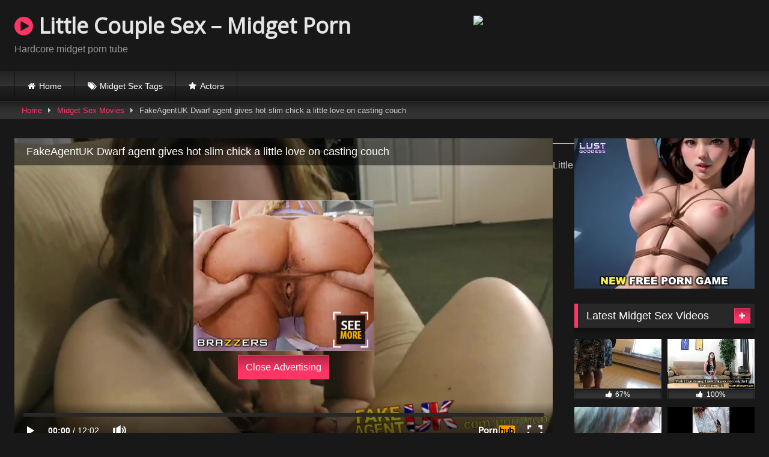

--- FILE ---
content_type: text/html; charset=UTF-8
request_url: https://www.littlecouplesex.nl/fakeagentuk-dwarf-agent-gives-hot-slim-chick-a-little-love-on-casting-couch/
body_size: 13037
content:
<!DOCTYPE html>




<html lang="en">
<head>
<meta charset="UTF-8">
<meta content='width=device-width, initial-scale=1.0, maximum-scale=1.0, user-scalable=0' name='viewport' />
<link rel="profile" href="https://gmpg.org/xfn/11">
<link rel="icon" href="">

<!-- Meta social networks -->

<!-- Meta Facebook -->
<meta property="fb:app_id" 			   content="966242223397117" />
<meta property="og:url"                content="https://www.littlecouplesex.nl/fakeagentuk-dwarf-agent-gives-hot-slim-chick-a-little-love-on-casting-couch/" />
<meta property="og:type"               content="article" />
<meta property="og:title"              content="FakeAgentUK Dwarf agent gives hot slim chick a little love on casting couch" />
<meta property="og:description"        content="FakeAgentUK Dwarf agent gives hot slim chick a little love on casting couch" />
<meta property="og:image"              content="https://www.littlecouplesex.nl/wp-content/uploads/2019/10/fakeagentuk-dwarf-agent-gives-hot-slim-chick-a-little-love-on-casting-couch.jpg" />
<meta property="og:image:width" 	   content="200" />
<meta property="og:image:height" 	   content="200" />

<!-- Meta Twitter -->
<meta name="twitter:card" content="summary">
<!--<meta name="twitter:site" content="@site_username">-->
<meta name="twitter:title" content="FakeAgentUK Dwarf agent gives hot slim chick a little love on casting couch">
<meta name="twitter:description" content="FakeAgentUK Dwarf agent gives hot slim chick a little love on casting couch">
<!--<meta name="twitter:creator" content="@creator_username">-->
<meta name="twitter:image" content="https://www.littlecouplesex.nl/wp-content/uploads/2019/10/fakeagentuk-dwarf-agent-gives-hot-slim-chick-a-little-love-on-casting-couch.jpg">
<!--<meta name="twitter:domain" content="YourDomain.com">-->
<!-- Temp Style -->

<style>
			@import url(https://fonts.googleapis.com/css?family=Open+Sans);    
			
			button,
		.button,
		input[type="button"],
		input[type="reset"],
		input[type="submit"],
		.label,
		.label:visited,
		.pagination ul li a,
		.widget_categories ul li a,
		.comment-reply-link,
		a.tag-cloud-link,
		.template-actors li a {
			background: -moz-linear-gradient(top, rgba(0,0,0,0.3) 0%, rgba(0,0,0,0) 70%); /* FF3.6-15 */
			background: -webkit-linear-gradient(top, rgba(0,0,0,0.3) 0%,rgba(0,0,0,0) 70%); /* Chrome10-25,Safari5.1-6 */
			background: linear-gradient(to bottom, rgba(0,0,0,0.3) 0%,rgba(0,0,0,0) 70%); /* W3C, IE10+, FF16+, Chrome26+, Opera12+, Safari7+ */
			filter: progid:DXImageTransform.Microsoft.gradient( startColorstr='#a62b2b2b', endColorstr='#00000000',GradientType=0 ); /* IE6-9 */
			-moz-box-shadow: 0 1px 6px 0 rgba(0, 0, 0, 0.12);
			-webkit-box-shadow: 0 1px 6px 0 rgba(0, 0, 0, 0.12);
			-o-box-shadow: 0 1px 6px 0 rgba(0, 0, 0, 0.12);
			box-shadow: 0 1px 6px 0 rgba(0, 0, 0, 0.12);
		}
		input[type="text"],
		input[type="email"],
		input[type="url"],
		input[type="password"],
		input[type="search"],
		input[type="number"],
		input[type="tel"],
		input[type="range"],
		input[type="date"],
		input[type="month"],
		input[type="week"],
		input[type="time"],
		input[type="datetime"],
		input[type="datetime-local"],
		input[type="color"],
		select,
		textarea,
		.wp-editor-container {
			-moz-box-shadow: 0 0 1px rgba(255, 255, 255, 0.3), 0 0 5px black inset;
			-webkit-box-shadow: 0 0 1px rgba(255, 255, 255, 0.3), 0 0 5px black inset;
			-o-box-shadow: 0 0 1px rgba(255, 255, 255, 0.3), 0 0 5px black inset;
			box-shadow: 0 0 1px rgba(255, 255, 255, 0.3), 0 0 5px black inset;
		}
		#site-navigation {
			background: #222222;
			background: -moz-linear-gradient(top, #222222 0%, #333333 50%, #222222 51%, #151515 100%);
			background: -webkit-linear-gradient(top, #222222 0%,#333333 50%,#222222 51%,#151515 100%);
			background: linear-gradient(to bottom, #222222 0%,#333333 50%,#222222 51%,#151515 100%);
			filter: progid:DXImageTransform.Microsoft.gradient( startColorstr='#222222', endColorstr='#151515',GradientType=0 );
			-moz-box-shadow: 0 6px 6px 0 rgba(0, 0, 0, 0.12);
			-webkit-box-shadow: 0 6px 6px 0 rgba(0, 0, 0, 0.12);
			-o-box-shadow: 0 6px 6px 0 rgba(0, 0, 0, 0.12);
			box-shadow: 0 6px 6px 0 rgba(0, 0, 0, 0.12);
		}
		#site-navigation > ul > li:hover > a,
		#site-navigation ul li.current-menu-item a {			
			background: -moz-linear-gradient(top, rgba(0,0,0,0.3) 0%, rgba(0,0,0,0) 70%);
			background: -webkit-linear-gradient(top, rgba(0,0,0,0.3) 0%,rgba(0,0,0,0) 70%);
			background: linear-gradient(to bottom, rgba(0,0,0,0.3) 0%,rgba(0,0,0,0) 70%);
			filter: progid:DXImageTransform.Microsoft.gradient( startColorstr='#a62b2b2b', endColorstr='#00000000',GradientType=0 );
			-moz-box-shadow: inset 0px 0px 2px 0px #000000;
			-webkit-box-shadow: inset 0px 0px 2px 0px #000000;
			-o-box-shadow: inset 0px 0px 2px 0px #000000;
			box-shadow: inset 0px 0px 2px 0px #000000;
			filter:progid:DXImageTransform.Microsoft.Shadow(color=#000000, Direction=NaN, Strength=2);
		}
		.rating-bar,
		.categories-list .thumb-block .entry-header,
		.actors-list .thumb-block .entry-header,
		#filters .filters-select,
		#filters .filters-options {			
			background: -moz-linear-gradient(top, rgba(0,0,0,0.3) 0%, rgba(0,0,0,0) 70%); /* FF3.6-15 */
			background: -webkit-linear-gradient(top, rgba(0,0,0,0.3) 0%,rgba(0,0,0,0) 70%); /* Chrome10-25,Safari5.1-6 */
			background: linear-gradient(to bottom, rgba(0,0,0,0.3) 0%,rgba(0,0,0,0) 70%); /* W3C, IE10+, FF16+, Chrome26+, Opera12+, Safari7+ */	
			-moz-box-shadow: inset 0px 0px 2px 0px #000000;
			-webkit-box-shadow: inset 0px 0px 2px 0px #000000;
			-o-box-shadow: inset 0px 0px 2px 0px #000000;
			box-shadow: inset 0px 0px 2px 0px #000000;
			filter:progid:DXImageTransform.Microsoft.Shadow(color=#000000, Direction=NaN, Strength=2);			
		}
		.breadcrumbs-area {			
			background: -moz-linear-gradient(top, rgba(0,0,0,0.3) 0%, rgba(0,0,0,0) 70%); /* FF3.6-15 */
			background: -webkit-linear-gradient(top, rgba(0,0,0,0.3) 0%,rgba(0,0,0,0) 70%); /* Chrome10-25,Safari5.1-6 */
			background: linear-gradient(to bottom, rgba(0,0,0,0.3) 0%,rgba(0,0,0,0) 70%); /* W3C, IE10+, FF16+, Chrome26+, Opera12+, Safari7+ */
		}
		
	.site-title a {        
		font-family: Open Sans;
		font-size: 36px;
	}
	.site-branding .logo img {
		max-width: 300px;
		max-height: 120px;
		margin-top: 0px;
		margin-left: 0px;
	}
	a,
	.site-title a i,
	.thumb-block:hover .rating-bar i,
	.categories-list .thumb-block:hover .entry-header .cat-title:before,
	.required,
	.like #more:hover i,
	.dislike #less:hover i,
	.top-bar i:hover,
	.main-navigation .menu-item-has-children > a:after,
	.menu-toggle i,
	.main-navigation.toggled li:hover > a,
	.main-navigation.toggled li.focus > a,
	.main-navigation.toggled li.current_page_item > a,
	.main-navigation.toggled li.current-menu-item > a,
	#filters .filters-select:after,
	.morelink i,
	.top-bar .membership a i,
	.thumb-block:hover .photos-count i {
		color: #FF3565;
	}
	button,
	.button,
	input[type="button"],
	input[type="reset"],
	input[type="submit"],
	.label,
	.pagination ul li a.current,
	.pagination ul li a:hover,
	body #filters .label.secondary.active,
	.label.secondary:hover,
	.main-navigation li:hover > a,
	.main-navigation li.focus > a,
	.main-navigation li.current_page_item > a,
	.main-navigation li.current-menu-item > a,
	.widget_categories ul li a:hover,
	.comment-reply-link,
	a.tag-cloud-link:hover,
	.template-actors li a:hover {
		border-color: #FF3565!important;
		background-color: #FF3565!important;
	}
	.rating-bar-meter,
	.vjs-play-progress,
	#filters .filters-options span:hover,
	.bx-wrapper .bx-controls-direction a,
	.top-bar .social-share a:hover,
	.thumb-block:hover span.hd-video,
	.featured-carousel .slide a:hover span.hd-video,
	.appContainer .ctaButton {
		background-color: #FF3565!important;
	}
	#video-tabs button.tab-link.active,
	.title-block,
	.widget-title,
	.page-title,
	.page .entry-title,
	.comments-title,
	.comment-reply-title,
	.morelink:hover {
		border-color: #FF3565!important;
	}    

	/* Small desktops ----------- */
	@media only screen  and (min-width : 64.001em) and (max-width : 84em) {
		#main .thumb-block {
			width: 25%!important;
		}
	}

	/* Desktops and laptops ----------- */
	@media only screen  and (min-width : 84.001em) {
		#main .thumb-block {
			width: 25%!important;
		}
	}

</style>
<!-- Google Analytics -->
<script>
  (function(i,s,o,g,r,a,m){i['GoogleAnalyticsObject']=r;i[r]=i[r]||function(){
  (i[r].q=i[r].q||[]).push(arguments)},i[r].l=1*new Date();a=s.createElement(o),
  m=s.getElementsByTagName(o)[0];a.async=1;a.src=g;m.parentNode.insertBefore(a,m)
  })(window,document,'script','https://www.google-analytics.com/analytics.js','ga');

  ga('create', 'UA-80922400-13', 'auto');
  ga('send', 'pageview');

</script>
<!-- Meta Verification -->
<meta name="xhamster-site-verification" content="303e313416157e38b35b6ebb8f2b3b78"/>
<meta name="hubtraffic-domain-validation"  content="57acbcc844355377" />
<meta name="google-site-verification" content="5cZg6Gp74ryHr7P5HrTi-JwO10rsWqvGvOaJG2_Yedc" />
<title>FakeAgentUK Dwarf agent gives hot slim chick a little love on casting couch - Little Couple Sex - Midget Porn</title>

<style>
	/* Fix Native WordPress Youtube blocks */
			.wps-player-block {
		padding-bottom: 56.25%;
		height: 0;
	}
	
	.wps-player__happy-inside-btn-close,
	.video-js .vjs-play-progress,
	.video-js .vjs-control-bar .vjs-button:hover,
	.video-js .vjs-volume-level,
	.vjs-menu li.vjs-selected, .vjs-menu li.vjs-selected:focus, .vjs-menu li.vjs-selected:hover, .js-focus-visible .vjs-menu li.vjs-selected:hover {
		background-color: #FF3565!important;
	}

	.wps-player__happy-inside-btn-close {
		border-color: #FF3565!important;
	}

	.video-js:hover .vjs-big-play-button, .video-js .vjs-big-play-button:focus,
	.fluid_initial_play:hover {
		-webkit-box-shadow: 0px 0px 40px 5px #FF3565;  /* Safari 3-4, iOS 4.0.2 - 4.2, Android 2.3+ */
		-moz-box-shadow:    0px 0px 40px 5px #FF3565;  /* Firefox 3.5 - 3.6 */
		box-shadow:         0px 0px 40px 5px #FF3565;  /* Opera 10.5, IE 9, Firefox 4+, Chrome 6+, iOS 5 */
	}

	@keyframes lds-double-ring {
	0% {
		-webkit-transform: rotate(0);
		transform: rotate(0);
	}
	100% {
		-webkit-transform: rotate(360deg);
		transform: rotate(360deg);
	}
	}
	@-webkit-keyframes lds-double-ring {
	0% {
		-webkit-transform: rotate(0);
		transform: rotate(0);
	}
	100% {
		-webkit-transform: rotate(360deg);
		transform: rotate(360deg);
	}
	}
	@keyframes lds-double-ring_reverse {
	0% {
		-webkit-transform: rotate(0);
		transform: rotate(0);
	}
	100% {
		-webkit-transform: rotate(-360deg);
		transform: rotate(-360deg);
	}
	}
	@-webkit-keyframes lds-double-ring_reverse {
	0% {
		-webkit-transform: rotate(0);
		transform: rotate(0);
	}
	100% {
		-webkit-transform: rotate(-360deg);
		transform: rotate(-360deg);
	}
	}
	.lds-double-ring {
		position: relative;
	}
	.lds-double-ring div {
		position: absolute;
		width: 80px;
		height: 80px;
		top: 10px;
		left: 10px;
		border-radius: 50%;
		border: 2px solid #000;
		border-color: #FF3565 transparent #FF3565 transparent;
		-webkit-animation: lds-double-ring 1.3s linear infinite;
		animation: lds-double-ring 1.3s linear infinite;
	}

	.lds-double-ring div:nth-child(2) {
		width: 70px;
		height: 70px;
		top: 15px;
		left: 15px;
		border-color: transparent #ffffff transparent #ffffff;
		-webkit-animation: lds-double-ring_reverse 1.3s linear infinite;
		animation: lds-double-ring_reverse 1.3s linear infinite;
	}
	.lds-double-ring {
		width: 100px !important;
		height: 100px !important;
		-webkit-transform: translate(-50px, -50px) scale(1) translate(50px, 50px);
		transform: translate(-50px, -50px) scale(1) translate(50px, 50px);
	}

</style>

<!-- This site is optimized with the Yoast SEO plugin v12.3 - https://yoast.com/wordpress/plugins/seo/ -->
<meta name="robots" content="max-snippet:-1, max-image-preview:large, max-video-preview:-1"/>
<link rel="canonical" href="https://www.littlecouplesex.nl/fakeagentuk-dwarf-agent-gives-hot-slim-chick-a-little-love-on-casting-couch/" />
<meta property="og:locale" content="en_US" />
<meta property="og:type" content="article" />
<meta property="og:title" content="FakeAgentUK Dwarf agent gives hot slim chick a little love on casting couch - Little Couple Sex - Midget Porn" />
<meta property="og:url" content="https://www.littlecouplesex.nl/fakeagentuk-dwarf-agent-gives-hot-slim-chick-a-little-love-on-casting-couch/" />
<meta property="og:site_name" content="Little Couple Sex - Midget Porn" />
<meta property="article:tag" content="Amateur" />
<meta property="article:tag" content="audition" />
<meta property="article:tag" content="Blowjob" />
<meta property="article:tag" content="bubble butt" />
<meta property="article:tag" content="casting" />
<meta property="article:tag" content="cumshot" />
<meta property="article:tag" content="dwarf porn" />
<meta property="article:tag" content="fakeagentuk" />
<meta property="article:tag" content="hardcore" />
<meta property="article:tag" content="interview" />
<meta property="article:tag" content="midget fucking" />
<meta property="article:tag" content="perky tits" />
<meta property="article:tag" content="POV" />
<meta property="article:tag" content="real sex" />
<meta property="article:tag" content="reality" />
<meta property="article:tag" content="reverse cowgirl" />
<meta property="article:section" content="Midget Sex Movies" />
<meta property="article:published_time" content="2019-10-31T20:50:14+00:00" />
<meta property="og:image" content="https://www.littlecouplesex.nl/wp-content/uploads/2019/10/fakeagentuk-dwarf-agent-gives-hot-slim-chick-a-little-love-on-casting-couch.jpg" />
<meta property="og:image:secure_url" content="https://www.littlecouplesex.nl/wp-content/uploads/2019/10/fakeagentuk-dwarf-agent-gives-hot-slim-chick-a-little-love-on-casting-couch.jpg" />
<meta property="og:image:width" content="320" />
<meta property="og:image:height" content="240" />
<meta name="twitter:card" content="summary_large_image" />
<meta name="twitter:title" content="FakeAgentUK Dwarf agent gives hot slim chick a little love on casting couch - Little Couple Sex - Midget Porn" />
<meta name="twitter:image" content="https://www.littlecouplesex.nl/wp-content/uploads/2019/10/fakeagentuk-dwarf-agent-gives-hot-slim-chick-a-little-love-on-casting-couch.jpg" />
<script type='application/ld+json' class='yoast-schema-graph yoast-schema-graph--main'>{"@context":"https://schema.org","@graph":[{"@type":"WebSite","@id":"https://www.littlecouplesex.nl/#website","url":"https://www.littlecouplesex.nl/","name":"Little Couple Sex - Midget Porn","potentialAction":{"@type":"SearchAction","target":"https://www.littlecouplesex.nl/?s={search_term_string}","query-input":"required name=search_term_string"}},{"@type":"ImageObject","@id":"https://www.littlecouplesex.nl/fakeagentuk-dwarf-agent-gives-hot-slim-chick-a-little-love-on-casting-couch/#primaryimage","url":"https://www.littlecouplesex.nl/wp-content/uploads/2019/10/fakeagentuk-dwarf-agent-gives-hot-slim-chick-a-little-love-on-casting-couch.jpg","width":320,"height":240},{"@type":"WebPage","@id":"https://www.littlecouplesex.nl/fakeagentuk-dwarf-agent-gives-hot-slim-chick-a-little-love-on-casting-couch/#webpage","url":"https://www.littlecouplesex.nl/fakeagentuk-dwarf-agent-gives-hot-slim-chick-a-little-love-on-casting-couch/","inLanguage":"en","name":"FakeAgentUK Dwarf agent gives hot slim chick a little love on casting couch - Little Couple Sex - Midget Porn","isPartOf":{"@id":"https://www.littlecouplesex.nl/#website"},"primaryImageOfPage":{"@id":"https://www.littlecouplesex.nl/fakeagentuk-dwarf-agent-gives-hot-slim-chick-a-little-love-on-casting-couch/#primaryimage"},"datePublished":"2019-10-31T20:50:14+00:00","dateModified":"2019-10-31T20:50:14+00:00","author":{"@id":"https://www.littlecouplesex.nl/#/schema/person/3ebbd41dceb75fd4c788dd85fab4fbb4"}},{"@type":["Person"],"@id":"https://www.littlecouplesex.nl/#/schema/person/3ebbd41dceb75fd4c788dd85fab4fbb4","name":"admin","image":{"@type":"ImageObject","@id":"https://www.littlecouplesex.nl/#authorlogo","url":"https://secure.gravatar.com/avatar/ebe78395f6134184bf936c26f033242a?s=96&d=mm&r=g","caption":"admin"},"sameAs":[]}]}</script>
<!-- / Yoast SEO plugin. -->

<link rel='dns-prefetch' href='//s.w.org' />
<link rel="alternate" type="application/rss+xml" title="Little Couple Sex - Midget Porn &raquo; Feed" href="https://www.littlecouplesex.nl/feed/" />
<link rel="alternate" type="application/rss+xml" title="Little Couple Sex - Midget Porn &raquo; Comments Feed" href="https://www.littlecouplesex.nl/comments/feed/" />
		<script type="text/javascript">
			window._wpemojiSettings = {"baseUrl":"https:\/\/s.w.org\/images\/core\/emoji\/12.0.0-1\/72x72\/","ext":".png","svgUrl":"https:\/\/s.w.org\/images\/core\/emoji\/12.0.0-1\/svg\/","svgExt":".svg","source":{"concatemoji":"https:\/\/www.littlecouplesex.nl\/wp-includes\/js\/wp-emoji-release.min.js?ver=5.2.4"}};
			!function(a,b,c){function d(a,b){var c=String.fromCharCode;l.clearRect(0,0,k.width,k.height),l.fillText(c.apply(this,a),0,0);var d=k.toDataURL();l.clearRect(0,0,k.width,k.height),l.fillText(c.apply(this,b),0,0);var e=k.toDataURL();return d===e}function e(a){var b;if(!l||!l.fillText)return!1;switch(l.textBaseline="top",l.font="600 32px Arial",a){case"flag":return!(b=d([55356,56826,55356,56819],[55356,56826,8203,55356,56819]))&&(b=d([55356,57332,56128,56423,56128,56418,56128,56421,56128,56430,56128,56423,56128,56447],[55356,57332,8203,56128,56423,8203,56128,56418,8203,56128,56421,8203,56128,56430,8203,56128,56423,8203,56128,56447]),!b);case"emoji":return b=d([55357,56424,55356,57342,8205,55358,56605,8205,55357,56424,55356,57340],[55357,56424,55356,57342,8203,55358,56605,8203,55357,56424,55356,57340]),!b}return!1}function f(a){var c=b.createElement("script");c.src=a,c.defer=c.type="text/javascript",b.getElementsByTagName("head")[0].appendChild(c)}var g,h,i,j,k=b.createElement("canvas"),l=k.getContext&&k.getContext("2d");for(j=Array("flag","emoji"),c.supports={everything:!0,everythingExceptFlag:!0},i=0;i<j.length;i++)c.supports[j[i]]=e(j[i]),c.supports.everything=c.supports.everything&&c.supports[j[i]],"flag"!==j[i]&&(c.supports.everythingExceptFlag=c.supports.everythingExceptFlag&&c.supports[j[i]]);c.supports.everythingExceptFlag=c.supports.everythingExceptFlag&&!c.supports.flag,c.DOMReady=!1,c.readyCallback=function(){c.DOMReady=!0},c.supports.everything||(h=function(){c.readyCallback()},b.addEventListener?(b.addEventListener("DOMContentLoaded",h,!1),a.addEventListener("load",h,!1)):(a.attachEvent("onload",h),b.attachEvent("onreadystatechange",function(){"complete"===b.readyState&&c.readyCallback()})),g=c.source||{},g.concatemoji?f(g.concatemoji):g.wpemoji&&g.twemoji&&(f(g.twemoji),f(g.wpemoji)))}(window,document,window._wpemojiSettings);
		</script>
		<style type="text/css">
img.wp-smiley,
img.emoji {
	display: inline !important;
	border: none !important;
	box-shadow: none !important;
	height: 1em !important;
	width: 1em !important;
	margin: 0 .07em !important;
	vertical-align: -0.1em !important;
	background: none !important;
	padding: 0 !important;
}
</style>
	<link rel='stylesheet' id='wp-block-library-css'  href='https://www.littlecouplesex.nl/wp-includes/css/dist/block-library/style.min.css?ver=5.2.4' type='text/css' media='all' />
<link rel='stylesheet' id='wpst-font-awesome-css'  href='https://www.littlecouplesex.nl/wp-content/themes/retrotube/assets/stylesheets/font-awesome/css/font-awesome.min.css?ver=1.3.7' type='text/css' media='all' />
<link rel='stylesheet' id='wpst-style-css'  href='https://www.littlecouplesex.nl/wp-content/themes/retrotube/style.css?ver=1.3.7' type='text/css' media='all' />
<link rel='stylesheet' id='ctpl-fluidplayer-style-css'  href='https://www.littlecouplesex.nl/wp-content/plugins/clean-tube-player/public/vendors/fluidplayer/fluidplayer.min.css?ver=2.4.4' type='text/css' media='all' />
<link rel='stylesheet' id='ctpl-related-style-css'  href='https://www.littlecouplesex.nl/wp-content/plugins/clean-tube-player/public/assets/css/ctpl-player.css?ver=1.2.2' type='text/css' media='all' />
<script>if (document.location.protocol != "https:") {document.location = document.URL.replace(/^http:/i, "https:");}</script><script type='text/javascript' src='https://www.littlecouplesex.nl/wp-includes/js/jquery/jquery.js?ver=1.12.4-wp'></script>
<script type='text/javascript' src='https://www.littlecouplesex.nl/wp-includes/js/jquery/jquery-migrate.min.js?ver=1.4.1'></script>
<link rel='https://api.w.org/' href='https://www.littlecouplesex.nl/wp-json/' />
<link rel="EditURI" type="application/rsd+xml" title="RSD" href="https://www.littlecouplesex.nl/xmlrpc.php?rsd" />
<link rel="wlwmanifest" type="application/wlwmanifest+xml" href="https://www.littlecouplesex.nl/wp-includes/wlwmanifest.xml" /> 
<meta name="generator" content="WordPress 5.2.4" />
<link rel='shortlink' href='https://www.littlecouplesex.nl/?p=2647' />
<link rel="alternate" type="application/json+oembed" href="https://www.littlecouplesex.nl/wp-json/oembed/1.0/embed?url=https%3A%2F%2Fwww.littlecouplesex.nl%2Ffakeagentuk-dwarf-agent-gives-hot-slim-chick-a-little-love-on-casting-couch%2F" />
<link rel="alternate" type="text/xml+oembed" href="https://www.littlecouplesex.nl/wp-json/oembed/1.0/embed?url=https%3A%2F%2Fwww.littlecouplesex.nl%2Ffakeagentuk-dwarf-agent-gives-hot-slim-chick-a-little-love-on-casting-couch%2F&#038;format=xml" />
<link rel="icon" href="https://www.littlecouplesex.nl/wp-content/uploads/2016/09/cropped-tumblr_n4bre8hmc01rceyo9o1_1280jyjjytjt-32x32.jpg" sizes="32x32" /> <link rel="icon" href="https://www.littlecouplesex.nl/wp-content/uploads/2016/09/cropped-tumblr_n4bre8hmc01rceyo9o1_1280jyjjytjt-192x192.jpg" sizes="192x192" /> <link rel="apple-touch-icon-precomposed" href="https://www.littlecouplesex.nl/wp-content/uploads/2016/09/cropped-tumblr_n4bre8hmc01rceyo9o1_1280jyjjytjt-180x180.jpg" /> <meta name="msapplication-TileImage" content="https://www.littlecouplesex.nl/wp-content/uploads/2016/09/cropped-tumblr_n4bre8hmc01rceyo9o1_1280jyjjytjt-270x270.jpg" /> </head>    <body data-rsssl=1 class="post-template-default single single-post postid-2647 single-format-video">    <div id="page">  	<a class="skip-link screen-reader-text" href="#content">Skip to content</a>    	<header id="masthead" class="site-header" role="banner">  		  				  		<div class="site-branding row">  			<div class="logo">  															<p class="site-title"><a href="https://www.littlecouplesex.nl/" rel="home"><i class="fa fa-play-circle"></i> Little Couple Sex &#8211; Midget Porn</a></p>  									  									<p class="site-description">Hardcore midget porn tube</p>  										  			</div>  						  							<div class="happy-header">  					<iframe width="468" height="60"src="https://promo-bc.com/promo.php?c=2399&type=banner&size=468x60&name=schoolgirl" marginwidth="0" marginheight="0" scrolling="no" frameborder="0" allowfullscreen="true"></iframe>				</div>  					</div><!-- .site-branding -->  		  		<nav id="site-navigation" class="main-navigation" role="navigation">  			<div id="head-mobile"></div>  			<div class="button-nav"></div>  			<ul id="menu-main-menu" class="row"><li id="menu-item-1991" class="home-icon menu-item menu-item-type-custom menu-item-object-custom menu-item-home menu-item-1991"><a href="https://www.littlecouplesex.nl">Home</a></li> <li id="menu-item-1993" class="tag-icon menu-item menu-item-type-post_type menu-item-object-page menu-item-1993"><a href="https://www.littlecouplesex.nl/tags/">Midget Sex Tags</a></li> <li id="menu-item-1994" class="star-icon menu-item menu-item-type-post_type menu-item-object-page menu-item-1994"><a href="https://www.littlecouplesex.nl/actors/">Actors</a></li> </ul>		</nav><!-- #site-navigation -->  		  		<div class="clear"></div>  		  					<div class="happy-header-mobile">  				<iframe style="background-color: white;" width="300" height="100" scrolling="no" frameborder="0" allowtransparency="true" marginheight="0" marginwidth="0" name="spot_id_2864514" src="//ads2.contentabc.com/ads?spot_id=2864514&ata=reep" allowfullscreen="true"></iframe>			</div>  			</header><!-- #masthead -->    	<div class="breadcrumbs-area"><div class="row"><div id="breadcrumbs"><a href="https://www.littlecouplesex.nl">Home</a><span class="separator"><i class="fa fa-caret-right"></i></span><a href="https://www.littlecouplesex.nl/category/midget-porn/">Midget Sex Movies</a><span class="separator"><i class="fa fa-caret-right"></i></span><span class="current">FakeAgentUK Dwarf agent gives hot slim chick a little love on casting couch</span></div></div></div>  	  	<div id="content" class="site-content row">    	<div id="primary" class="content-area with-sidebar-right">  		<main id="main" class="site-main with-sidebar-right" role="main">    		  <article id="post-2647" class="post-2647 post type-post status-publish format-video has-post-thumbnail hentry category-midget-porn tag-amateur tag-audition tag-blowjob tag-bubble-butt tag-casting tag-cumshot tag-dwarf-porn tag-fakeagentuk tag-hardcore tag-interview tag-midget-fucking tag-perky-tits tag-pov tag-real-sex tag-reality tag-reverse-cowgirl post_format-post-format-video actors-lizzie-tucker" itemprop="video" itemscope itemtype="http://schema.org/VideoObject">  	<header class="entry-header">  					  		  <div class="video-player">      <meta itemprop="author" content="admin" />      <meta itemprop="name" content="FakeAgentUK Dwarf agent gives hot slim chick a little love on casting couch" />              <meta itemprop="description" content="FakeAgentUK Dwarf agent gives hot slim chick a little love on casting couch" />          <meta itemprop="duration" content="P0DT0H12M2S" />      <meta itemprop="thumbnailUrl" content="https://di.phncdn.com/videos/201409/16/32219421/original/(m=eaf8Ggaaaa)(mh=34KuKSvaepVRmbeH)12.jpg" />              <meta itemprop="embedURL" content="https://www.pornhub.com/embed/895271618" />          <meta itemprop="uploadDate" content="2019-10-31T20:50:14+00:00" />                <div class="responsive-player">              <div class="wps-player"><div class="wps-player-block"><iframe src="https://www.pornhub.com/embed/895271618" frameborder=0 width="640" height="360" scrolling="no" allowfullscreen =true sandbox="allow-same-origin allow-scripts" class=" wps-player--iframe"></iframe></div></div>        </div>            <!-- Inside video player advertising -->                      <div class="happy-inside-player">                  <div class="zone-1"><iframe style="background-color: white;" width="300" height="250" scrolling="no" frameborder="0" allowtransparency="true" marginheight="0" marginwidth="0" name="spot_id_2821620" src="//ads2.contentabc.com/ads?spot_id=2821620&ata=reep" allowfullscreen="true"></iframe></div>                  <div class="zone-2"><a title="You will be spanked, bad boy!" href="https://jmp.awempire.com/?siteId=jasmin&cobrandId=&superCategoryName=[--SUPERCATEGORY--]&categoryName=fetish&pageName=listpage&prm[psid]=grannylover&prm[pstool]=211_18&prm[psprogram]=pps&prm[campaign_id]=100485&subAffId={SUBAFFID}" align="center" target="_blank">  	<img class="img" alt="You will be spanked, bad boy!" src="https://static.awempire.com/npt/banner/gif/fetish_2/300x250.gif?sid=d860a01b" border="0" />  </a></div>                  <button class="close close-text">Close Advertising</button>              </div>                </div>  					<div class="happy-under-player">  				<iframe style="background-color: white;" width="728" height="90" scrolling="no" frameborder="0" allowtransparency="true" marginheight="0" marginwidth="0" name="spot_id_2864504" src="//ads2.contentabc.com/ads?spot_id=2864504&rand=nev5imb5ubk&ata=reep" allowfullscreen="true"></iframe>			</div>  		  					<div class="happy-under-player-mobile">  				<iframe style="background-color: white;" width="300" height="250" scrolling="no" frameborder="0" allowtransparency="true" marginheight="0" marginwidth="0" name="spot_id_2864458" src="//ads2.contentabc.com/ads?spot_id=2864458&ata=reep" allowfullscreen="true"></iframe>			</div>  		  					<a class="button" id="tracking-url" href="https://promo-bc.com/promo.php?type=direct_link&v=2&c=2399&amute=1&page=popular_chat&g=female" title="FakeAgentUK Dwarf agent gives hot slim chick a little love on casting couch" target="_blank"><i class="fa fa-star"></i> Chat Now For Free With a Hot Girl >>></a>  		  		<div class="title-block box-shadow">  			<h1 class="entry-title" itemprop="name">FakeAgentUK Dwarf agent gives hot slim chick a little love on casting couch</h1>							<div id="rating">  					<span id="video-rate"><span class="post-like"><a href="#" data-post_id="2647" data-post_like="like"><span class="like" title="I like this"><span id="more"><i class="fa fa-thumbs-up"></i> <span class="grey-link">Like</span></span></a>  		<a href="#" data-post_id="2647" data-post_like="dislike">  			<span title="I dislike this" class="qtip dislike"><span id="less"><i class="fa fa-thumbs-down fa-flip-horizontal"></i></span></span>  		</a></span></span>  									</div>  							  			<div id="video-tabs" class="tabs">  				<button class="tab-link active about" data-tab-id="video-about"><i class="fa fa-info-circle"></i> About</button>  									  			</div>  		</div>    		<div class="clear"></div>    	</header><!-- .entry-header -->    	<div class="entry-content">			  					<div id="rating-col">  				<div id="video-views"><span>0</span> views</div>									<div class="rating-bar">  						<div class="rating-bar-meter"></div>  					</div>  					<div class="rating-result">  							<div class="percentage">0%</div>  						<div class="likes">  							<i class="fa fa-thumbs-up"></i> <span class="likes_count">0</span>  							<i class="fa fa-thumbs-down fa-flip-horizontal"></i> <span class="dislikes_count">0</span>  						</div>  					</div>			  							</div>  				<div class="tab-content">  			<div id="video-about" class="width70">  																									<div id="video-actors">  						<i class="fa fa-star"></i> Actors:  						<a href="https://www.littlecouplesex.nl/actor/lizzie-tucker/" title="Lizzie Tucker">Lizzie Tucker</a>					</div>  													<div class="tags">  						<div class="tags-list"><a href="https://www.littlecouplesex.nl/tag/amateur/" class="label" title="Amateur"><i class="fa fa-tag"></i>Amateur</a> <a href="https://www.littlecouplesex.nl/tag/audition/" class="label" title="audition"><i class="fa fa-tag"></i>audition</a> <a href="https://www.littlecouplesex.nl/tag/blowjob/" class="label" title="Blowjob"><i class="fa fa-tag"></i>Blowjob</a> <a href="https://www.littlecouplesex.nl/tag/bubble-butt/" class="label" title="bubble butt"><i class="fa fa-tag"></i>bubble butt</a> <a href="https://www.littlecouplesex.nl/tag/casting/" class="label" title="casting"><i class="fa fa-tag"></i>casting</a> <a href="https://www.littlecouplesex.nl/tag/cumshot/" class="label" title="cumshot"><i class="fa fa-tag"></i>cumshot</a> <a href="https://www.littlecouplesex.nl/tag/dwarf-porn/" class="label" title="dwarf porn"><i class="fa fa-tag"></i>dwarf porn</a> <a href="https://www.littlecouplesex.nl/tag/fakeagentuk/" class="label" title="fakeagentuk"><i class="fa fa-tag"></i>fakeagentuk</a> <a href="https://www.littlecouplesex.nl/tag/hardcore/" class="label" title="hardcore"><i class="fa fa-tag"></i>hardcore</a> <a href="https://www.littlecouplesex.nl/tag/interview/" class="label" title="interview"><i class="fa fa-tag"></i>interview</a> <a href="https://www.littlecouplesex.nl/tag/midget-fucking/" class="label" title="midget fucking"><i class="fa fa-tag"></i>midget fucking</a> <a href="https://www.littlecouplesex.nl/tag/perky-tits/" class="label" title="perky tits"><i class="fa fa-tag"></i>perky tits</a> <a href="https://www.littlecouplesex.nl/tag/pov/" class="label" title="POV"><i class="fa fa-tag"></i>POV</a> <a href="https://www.littlecouplesex.nl/tag/real-sex/" class="label" title="real sex"><i class="fa fa-tag"></i>real sex</a> <a href="https://www.littlecouplesex.nl/tag/reality/" class="label" title="reality"><i class="fa fa-tag"></i>reality</a> <a href="https://www.littlecouplesex.nl/tag/reverse-cowgirl/" class="label" title="reverse cowgirl"><i class="fa fa-tag"></i>reverse cowgirl</a> </div>					</div>  							</div>  					</div>  	</div><!-- .entry-content -->    	<div class="under-video-block">                                  <h2 class="widget-title">Related videos</h2>                <div>              <article id="post-6608" class="thumb-block post-6608 post type-post status-publish format-video has-post-thumbnail hentry category-midget-porn tag-dwarf tag-hot tag-pretty post_format-post-format-video">  	<a href="https://www.littlecouplesex.nl/dwarf-pretty-hot/" title="Dwarf pretty hot">    		<!-- Trailer -->  		  		  						  		  			<div class="post-thumbnail video-with-trailer">  				<video class="wpst-trailer" preload="none" muted loop poster="https://www.littlecouplesex.nl/wp-content/uploads/2020/02/dwarf-pretty-hot.jpg">  					<source src="https://thumb-v5.xhcdn.com/a/AmfhVvp1xIOOPSmSysKtuw/006/299/415/240x135.t.mp4" type='video/mp4' />  				</video>   								<span class="views"><i class="fa fa-eye"></i> 974</span>				<span class="duration"><i class="fa fa-clock-o"></i> 01:36</span>			</div>    				  					<div class="rating-bar">  				<div class="rating-bar-meter" style="width: 100%;"></div>  				<i class="fa fa-thumbs-up" aria-hidden="true"></i> <span>100%</span>  			</div>  		  		<header class="entry-header">		  			<span>Dwarf pretty hot</span>  		</header><!-- .entry-header -->  	</a>  </article><!-- #post-## -->  <article id="post-6612" class="thumb-block post-6612 post type-post status-publish format-video has-post-thumbnail hentry category-midget-porn tag-agent tag-amateur tag-casting tag-midget post_format-post-format-video">  	<a href="https://www.littlecouplesex.nl/casting-amateur-pussylicked-by-midget-agent/" title="Casting amateur pussylicked by midget agent">    		<!-- Trailer -->  		  		  						  		  			<div class="post-thumbnail video-with-trailer">  				<video class="wpst-trailer" preload="none" muted loop poster="https://www.littlecouplesex.nl/wp-content/uploads/2020/02/casting-amateur-pussylicked-by-midget-agent.jpg">  					<source src="https://thumb-v0.xhcdn.com/a/K5Yz3Ic7GS490AD6fZXGEQ/009/099/690/240x135.t.mp4" type='video/mp4' />  				</video>   								<span class="views"><i class="fa fa-eye"></i> 677</span>				<span class="duration"><i class="fa fa-clock-o"></i> 07:00</span>			</div>    				  					<div class="rating-bar">  				<div class="rating-bar-meter" style="width: 100%;"></div>  				<i class="fa fa-thumbs-up" aria-hidden="true"></i> <span>100%</span>  			</div>  		  		<header class="entry-header">		  			<span>Casting amateur pussylicked by midget agent</span>  		</header><!-- .entry-header -->  	</a>  </article><!-- #post-## -->  <article id="post-6614" class="thumb-block post-6614 post type-post status-publish format-video has-post-thumbnail hentry category-midget-porn tag-dress tag-lady tag-with post_format-post-format-video">  	<a href="https://www.littlecouplesex.nl/lady-with-2-midgets-stuck-in-her-dress/" title="Lady with 2 midgets stuck in her dress">    		<!-- Trailer -->  		  		  						  		  			<div class="post-thumbnail video-with-trailer">  				<video class="wpst-trailer" preload="none" muted loop poster="https://www.littlecouplesex.nl/wp-content/uploads/2020/02/lady-with-2-midgets-stuck-in-her-dress.jpg">  					<source src="https://thumb-v6.xhcdn.com/a/26_hU5l9QFOE4i-cIAlH3w/008/194/186/240x135.t.mp4" type='video/mp4' />  				</video>   								<span class="views"><i class="fa fa-eye"></i> 727</span>				<span class="duration"><i class="fa fa-clock-o"></i> 01:43</span>			</div>    				  					<div class="rating-bar">  				<div class="rating-bar-meter" style="width: 67%;"></div>  				<i class="fa fa-thumbs-up" aria-hidden="true"></i> <span>67%</span>  			</div>  		  		<header class="entry-header">		  			<span>Lady with 2 midgets stuck in her dress</span>  		</header><!-- .entry-header -->  	</a>  </article><!-- #post-## -->  <article id="post-6610" class="thumb-block post-6610 post type-post status-publish format-video has-post-thumbnail hentry category-midget-porn tag-blowjob tag-nice tag-nice-blowjob post_format-post-format-video">  	<a href="https://www.littlecouplesex.nl/nice-blowjob/" title="Nice Blowjob">    		<!-- Trailer -->  		  		  						  		  			<div class="post-thumbnail video-with-trailer">  				<video class="wpst-trailer" preload="none" muted loop poster="https://www.littlecouplesex.nl/wp-content/uploads/2020/02/nice-blowjob.jpg">  					<source src="https://thumb-v0.xhcdn.com/a/I6D-2E1re2EiyuX518zXTA/001/370/980/240x135.t.mp4" type='video/mp4' />  				</video>   								<span class="views"><i class="fa fa-eye"></i> 387</span>				<span class="duration"><i class="fa fa-clock-o"></i> 03:47</span>			</div>    				  					<div class="rating-bar">  				<div class="rating-bar-meter" style="width: 100%;"></div>  				<i class="fa fa-thumbs-up" aria-hidden="true"></i> <span>100%</span>  			</div>  		  		<header class="entry-header">		  			<span>Nice Blowjob</span>  		</header><!-- .entry-header -->  	</a>  </article><!-- #post-## -->  <article id="post-6604" class="thumb-block post-6604 post type-post status-publish format-video has-post-thumbnail hentry category-midget-porn tag-black tag-granny tag-midget post_format-post-format-video">  	<a href="https://www.littlecouplesex.nl/black-granny-midget-buns-2/" title="Black granny midget buns 2">    		<!-- Trailer -->  		  		  						  		  			<div class="post-thumbnail video-with-trailer">  				<video class="wpst-trailer" preload="none" muted loop poster="https://www.littlecouplesex.nl/wp-content/uploads/2020/02/black-granny-midget-buns-2.jpg">  					<source src="https://thumb-v9.xhcdn.com/a/AOfCDkf1rUZuXVCQnLaZ9w/006/907/669/240x135.t.mp4" type='video/mp4' />  				</video>   								<span class="views"><i class="fa fa-eye"></i> 545</span>				<span class="duration"><i class="fa fa-clock-o"></i> 03:25</span>			</div>    				  					<div class="rating-bar no-rate">  				<div class="rating-bar-meter" style="width: 0%;"></div>  				<i class="fa fa-thumbs-up" aria-hidden="true"></i> <span>0%</span>  			</div>  		  		<header class="entry-header">		  			<span>Black granny midget buns 2</span>  		</header><!-- .entry-header -->  	</a>  </article><!-- #post-## -->  <article id="post-6606" class="thumb-block post-6606 post type-post status-publish format-video has-post-thumbnail hentry category-midget-porn tag-cock tag-loves tag-sucking tag-sucking-cock post_format-post-format-video">  	<a href="https://www.littlecouplesex.nl/she-loves-sucking-cock/" title="She loves sucking cock">    		<!-- Trailer -->  		  		  						  		  			<div class="post-thumbnail video-with-trailer">  				<video class="wpst-trailer" preload="none" muted loop poster="https://www.littlecouplesex.nl/wp-content/uploads/2020/02/she-loves-sucking-cock.jpg">  					<source src="https://thumb-v5.xhcdn.com/a/7CMmQYQ_ayeLDSdhSjRbTA/012/853/895/240x135.t.mp4" type='video/mp4' />  				</video>   								<span class="views"><i class="fa fa-eye"></i> 717</span>				<span class="duration"><i class="fa fa-clock-o"></i> 08:38</span>			</div>    				  					<div class="rating-bar">  				<div class="rating-bar-meter" style="width: 50%;"></div>  				<i class="fa fa-thumbs-up" aria-hidden="true"></i> <span>50%</span>  			</div>  		  		<header class="entry-header">		  			<span>She loves sucking cock</span>  		</header><!-- .entry-header -->  	</a>  </article><!-- #post-## -->  <article id="post-6598" class="thumb-block post-6598 post type-post status-publish format-video has-post-thumbnail hentry category-midget-porn tag-midget post_format-post-format-video">  	<a href="https://www.littlecouplesex.nl/creepy-midget/" title="creepy midget">    		<!-- Trailer -->  		  		  						  		  			<div class="post-thumbnail video-with-trailer">  				<video class="wpst-trailer" preload="none" muted loop poster="https://www.littlecouplesex.nl/wp-content/uploads/2020/02/creepy-midget.jpg">  					<source src="https://thumb-v6.xhcdn.com/a/jnoXs_MZr66TwNQXHnOTnA/008/753/376/240x135.t.mp4" type='video/mp4' />  				</video>   								<span class="views"><i class="fa fa-eye"></i> 168</span>				<span class="duration"><i class="fa fa-clock-o"></i> 12:19</span>			</div>    				  					<div class="rating-bar no-rate">  				<div class="rating-bar-meter" style="width: 0%;"></div>  				<i class="fa fa-thumbs-up" aria-hidden="true"></i> <span>0%</span>  			</div>  		  		<header class="entry-header">		  			<span>creepy midget</span>  		</header><!-- .entry-header -->  	</a>  </article><!-- #post-## -->  <article id="post-6602" class="thumb-block post-6602 post type-post status-publish format-video has-post-thumbnail hentry category-midget-porn tag-black tag-midget tag-princess tag-white tag-with post_format-post-format-video">  	<a href="https://www.littlecouplesex.nl/black-midget-enjoys-with-white-princess/" title="Black midget enjoys with white Princess">    		<!-- Trailer -->  		  		  						  		  			<div class="post-thumbnail video-with-trailer">  				<video class="wpst-trailer" preload="none" muted loop poster="https://www.littlecouplesex.nl/wp-content/uploads/2020/02/black-midget-enjoys-with-white-princess.jpg">  					<source src="https://thumb-v1.xhcdn.com/a/otS8As3-DlMGYJ1KhHTVGA/004/947/901/240x135.t.mp4" type='video/mp4' />  				</video>   								<span class="views"><i class="fa fa-eye"></i> 392</span>				<span class="duration"><i class="fa fa-clock-o"></i> 01:54</span>			</div>    				  					<div class="rating-bar">  				<div class="rating-bar-meter" style="width: 100%;"></div>  				<i class="fa fa-thumbs-up" aria-hidden="true"></i> <span>100%</span>  			</div>  		  		<header class="entry-header">		  			<span>Black midget enjoys with white Princess</span>  		</header><!-- .entry-header -->  	</a>  </article><!-- #post-## -->  <article id="post-6600" class="thumb-block post-6600 post type-post status-publish format-video has-post-thumbnail hentry category-midget-porn tag-fuck tag-midget post_format-post-format-video">  	<a href="https://www.littlecouplesex.nl/midget-fuck-alessandra-marquez/" title="MidGet Fuck Alessandra Marquez">    		<!-- Trailer -->  		  		  						  		  			<div class="post-thumbnail video-with-trailer">  				<video class="wpst-trailer" preload="none" muted loop poster="https://www.littlecouplesex.nl/wp-content/uploads/2020/02/midget-fuck-alessandra-marquez.jpg">  					<source src="https://thumb-v2.xhcdn.com/a/DQvZTrGMW2E52pmUGloGww/010/920/052/240x135.t.mp4" type='video/mp4' />  				</video>   								<span class="views"><i class="fa fa-eye"></i> 421</span>				<span class="duration"><i class="fa fa-clock-o"></i> 25:13</span>			</div>    				  					<div class="rating-bar">  				<div class="rating-bar-meter" style="width: 100%;"></div>  				<i class="fa fa-thumbs-up" aria-hidden="true"></i> <span>100%</span>  			</div>  		  		<header class="entry-header">		  			<span>MidGet Fuck Alessandra Marquez</span>  		</header><!-- .entry-header -->  	</a>  </article><!-- #post-## -->  <article id="post-6596" class="thumb-block post-6596 post type-post status-publish format-video has-post-thumbnail hentry category-midget-porn tag-ass tag-fat tag-midget tag-twerking post_format-post-format-video">  	<a href="https://www.littlecouplesex.nl/breanne-sparkle-williams-the-midget-twerking-fat-ass/" title="Breanne Sparkle Williams the Midget twerking fat ass">    		<!-- Trailer -->  		  		  						  		  			<div class="post-thumbnail video-with-trailer">  				<video class="wpst-trailer" preload="none" muted loop poster="https://www.littlecouplesex.nl/wp-content/uploads/2020/02/breanne-sparkle-williams-the-midget-twerking-fat-ass.jpg">  					<source src="https://thumb-v6.xhcdn.com/a/Ewk-imlfob-xK1z3HQt_Ig/012/458/206/240x135.t.mp4" type='video/mp4' />  				</video>   								<span class="views"><i class="fa fa-eye"></i> 221</span>				<span class="duration"><i class="fa fa-clock-o"></i> 00:38</span>			</div>    				  					<div class="rating-bar">  				<div class="rating-bar-meter" style="width: 0%;"></div>  				<i class="fa fa-thumbs-up" aria-hidden="true"></i> <span>0%</span>  			</div>  		  		<header class="entry-header">		  			<span>Breanne Sparkle Williams the Midget twerking fat ass</span>  		</header><!-- .entry-header -->  	</a>  </article><!-- #post-## -->  <article id="post-6592" class="thumb-block post-6592 post type-post status-publish format-video has-post-thumbnail hentry category-midget-porn tag-bra tag-panties tag-red post_format-post-format-video">  	<a href="https://www.littlecouplesex.nl/red-bra-and-panties-hj-and-masterebating/" title="Red Bra and panties hj and masterebating">    		<!-- Trailer -->  		  		  						  		  			<div class="post-thumbnail video-with-trailer">  				<video class="wpst-trailer" preload="none" muted loop poster="https://www.littlecouplesex.nl/wp-content/uploads/2020/02/red-bra-and-panties-hj-and-masterebating.jpg">  					<source src="https://thumb-v9.xhcdn.com/a/-aac7NzXO6ORjZSrjtuX8Q/001/938/039/240x135.t.mp4" type='video/mp4' />  				</video>   								<span class="views"><i class="fa fa-eye"></i> 77</span>				<span class="duration"><i class="fa fa-clock-o"></i> 13:20</span>			</div>    				  					<div class="rating-bar">  				<div class="rating-bar-meter" style="width: 100%;"></div>  				<i class="fa fa-thumbs-up" aria-hidden="true"></i> <span>100%</span>  			</div>  		  		<header class="entry-header">		  			<span>Red Bra and panties hj and masterebating</span>  		</header><!-- .entry-header -->  	</a>  </article><!-- #post-## -->  <article id="post-6590" class="thumb-block post-6590 post type-post status-publish format-video has-post-thumbnail hentry category-midget-porn tag-mature tag-midget tag-roxy post_format-post-format-video">  	<a href="https://www.littlecouplesex.nl/mature-midget-vixen-colette-and-roxy-14x3/" title="Mature Midget Vixen Colette and Roxy 14&#215;3">    		<!-- Trailer -->  		  		  						  		  			<div class="post-thumbnail video-with-trailer">  				<video class="wpst-trailer" preload="none" muted loop poster="https://www.littlecouplesex.nl/wp-content/uploads/2020/02/mature-midget-vixen-colette-and-roxy-143.jpg">  					<source src="https://thumb-v1.xhcdn.com/a/S9GKSV6gAAC3ASlHFqWAxQ/000/038/961/240x135.t.mp4" type='video/mp4' />  				</video>   								<span class="views"><i class="fa fa-eye"></i> 132</span>				<span class="duration"><i class="fa fa-clock-o"></i> 06:01</span>			</div>    				  					<div class="rating-bar no-rate">  				<div class="rating-bar-meter" style="width: 0%;"></div>  				<i class="fa fa-thumbs-up" aria-hidden="true"></i> <span>0%</span>  			</div>  		  		<header class="entry-header">		  			<span>Mature Midget Vixen Colette and Roxy 14&#215;3</span>  		</header><!-- .entry-header -->  	</a>  </article><!-- #post-## -->              </div>                          <div class="clear"></div>              <div class="show-more-related">                  <a class="button large" href="https://www.littlecouplesex.nl/category/midget-porn/">Show more related videos</a>              </div>                            </div>  <div class="clear"></div>  	  </article><!-- #post-## -->  		</main><!-- #main -->  	</div><!-- #primary -->          	<aside id="sidebar" class="widget-area with-sidebar-right" role="complementary">  					<div class="happy-sidebar">  				<iframe style="background-color: white;" width="300" height="250" scrolling="no" frameborder="0" allowtransparency="true" marginheight="0" marginwidth="0" name="spot_id_2864533" src="//ads2.contentabc.com/ads?spot_id=2864533&ata=reep" allowfullscreen="true"></iframe>			</div>  				<section id="widget_videos_block-4" class="widget widget_videos_block"><h2 class="widget-title">Latest Midget Sex Videos</h2>    <a class="more-videos label" href="https://www.littlecouplesex.nl/?filter=latest"><i class="fa fa-plus"></i> <span>More videos</span></a>    <div class="videos-list">            <article id="post-6614" class="thumb-block post-6614 post type-post status-publish format-video has-post-thumbnail hentry category-midget-porn tag-dress tag-lady tag-with post_format-post-format-video">  	<a href="https://www.littlecouplesex.nl/lady-with-2-midgets-stuck-in-her-dress/" title="Lady with 2 midgets stuck in her dress">    		<!-- Trailer -->  		  		  						  		  			<div class="post-thumbnail video-with-trailer">  				<video class="wpst-trailer" preload="none" muted loop poster="https://www.littlecouplesex.nl/wp-content/uploads/2020/02/lady-with-2-midgets-stuck-in-her-dress.jpg">  					<source src="https://thumb-v6.xhcdn.com/a/26_hU5l9QFOE4i-cIAlH3w/008/194/186/240x135.t.mp4" type='video/mp4' />  				</video>   								<span class="views"><i class="fa fa-eye"></i> 727</span>				<span class="duration"><i class="fa fa-clock-o"></i> 01:43</span>			</div>    				  					<div class="rating-bar">  				<div class="rating-bar-meter" style="width: 67%;"></div>  				<i class="fa fa-thumbs-up" aria-hidden="true"></i> <span>67%</span>  			</div>  		  		<header class="entry-header">		  			<span>Lady with 2 midgets stuck in her dress</span>  		</header><!-- .entry-header -->  	</a>  </article><!-- #post-## -->            <article id="post-6612" class="thumb-block post-6612 post type-post status-publish format-video has-post-thumbnail hentry category-midget-porn tag-agent tag-amateur tag-casting tag-midget post_format-post-format-video">  	<a href="https://www.littlecouplesex.nl/casting-amateur-pussylicked-by-midget-agent/" title="Casting amateur pussylicked by midget agent">    		<!-- Trailer -->  		  		  						  		  			<div class="post-thumbnail video-with-trailer">  				<video class="wpst-trailer" preload="none" muted loop poster="https://www.littlecouplesex.nl/wp-content/uploads/2020/02/casting-amateur-pussylicked-by-midget-agent.jpg">  					<source src="https://thumb-v0.xhcdn.com/a/K5Yz3Ic7GS490AD6fZXGEQ/009/099/690/240x135.t.mp4" type='video/mp4' />  				</video>   								<span class="views"><i class="fa fa-eye"></i> 677</span>				<span class="duration"><i class="fa fa-clock-o"></i> 07:00</span>			</div>    				  					<div class="rating-bar">  				<div class="rating-bar-meter" style="width: 100%;"></div>  				<i class="fa fa-thumbs-up" aria-hidden="true"></i> <span>100%</span>  			</div>  		  		<header class="entry-header">		  			<span>Casting amateur pussylicked by midget agent</span>  		</header><!-- .entry-header -->  	</a>  </article><!-- #post-## -->            <article id="post-6610" class="thumb-block post-6610 post type-post status-publish format-video has-post-thumbnail hentry category-midget-porn tag-blowjob tag-nice tag-nice-blowjob post_format-post-format-video">  	<a href="https://www.littlecouplesex.nl/nice-blowjob/" title="Nice Blowjob">    		<!-- Trailer -->  		  		  						  		  			<div class="post-thumbnail video-with-trailer">  				<video class="wpst-trailer" preload="none" muted loop poster="https://www.littlecouplesex.nl/wp-content/uploads/2020/02/nice-blowjob.jpg">  					<source src="https://thumb-v0.xhcdn.com/a/I6D-2E1re2EiyuX518zXTA/001/370/980/240x135.t.mp4" type='video/mp4' />  				</video>   								<span class="views"><i class="fa fa-eye"></i> 387</span>				<span class="duration"><i class="fa fa-clock-o"></i> 03:47</span>			</div>    				  					<div class="rating-bar">  				<div class="rating-bar-meter" style="width: 100%;"></div>  				<i class="fa fa-thumbs-up" aria-hidden="true"></i> <span>100%</span>  			</div>  		  		<header class="entry-header">		  			<span>Nice Blowjob</span>  		</header><!-- .entry-header -->  	</a>  </article><!-- #post-## -->            <article id="post-6608" class="thumb-block post-6608 post type-post status-publish format-video has-post-thumbnail hentry category-midget-porn tag-dwarf tag-hot tag-pretty post_format-post-format-video">  	<a href="https://www.littlecouplesex.nl/dwarf-pretty-hot/" title="Dwarf pretty hot">    		<!-- Trailer -->  		  		  						  		  			<div class="post-thumbnail video-with-trailer">  				<video class="wpst-trailer" preload="none" muted loop poster="https://www.littlecouplesex.nl/wp-content/uploads/2020/02/dwarf-pretty-hot.jpg">  					<source src="https://thumb-v5.xhcdn.com/a/AmfhVvp1xIOOPSmSysKtuw/006/299/415/240x135.t.mp4" type='video/mp4' />  				</video>   								<span class="views"><i class="fa fa-eye"></i> 974</span>				<span class="duration"><i class="fa fa-clock-o"></i> 01:36</span>			</div>    				  					<div class="rating-bar">  				<div class="rating-bar-meter" style="width: 100%;"></div>  				<i class="fa fa-thumbs-up" aria-hidden="true"></i> <span>100%</span>  			</div>  		  		<header class="entry-header">		  			<span>Dwarf pretty hot</span>  		</header><!-- .entry-header -->  	</a>  </article><!-- #post-## -->            <article id="post-6606" class="thumb-block post-6606 post type-post status-publish format-video has-post-thumbnail hentry category-midget-porn tag-cock tag-loves tag-sucking tag-sucking-cock post_format-post-format-video">  	<a href="https://www.littlecouplesex.nl/she-loves-sucking-cock/" title="She loves sucking cock">    		<!-- Trailer -->  		  		  						  		  			<div class="post-thumbnail video-with-trailer">  				<video class="wpst-trailer" preload="none" muted loop poster="https://www.littlecouplesex.nl/wp-content/uploads/2020/02/she-loves-sucking-cock.jpg">  					<source src="https://thumb-v5.xhcdn.com/a/7CMmQYQ_ayeLDSdhSjRbTA/012/853/895/240x135.t.mp4" type='video/mp4' />  				</video>   								<span class="views"><i class="fa fa-eye"></i> 717</span>				<span class="duration"><i class="fa fa-clock-o"></i> 08:38</span>			</div>    				  					<div class="rating-bar">  				<div class="rating-bar-meter" style="width: 50%;"></div>  				<i class="fa fa-thumbs-up" aria-hidden="true"></i> <span>50%</span>  			</div>  		  		<header class="entry-header">		  			<span>She loves sucking cock</span>  		</header><!-- .entry-header -->  	</a>  </article><!-- #post-## -->            <article id="post-6604" class="thumb-block post-6604 post type-post status-publish format-video has-post-thumbnail hentry category-midget-porn tag-black tag-granny tag-midget post_format-post-format-video">  	<a href="https://www.littlecouplesex.nl/black-granny-midget-buns-2/" title="Black granny midget buns 2">    		<!-- Trailer -->  		  		  						  		  			<div class="post-thumbnail video-with-trailer">  				<video class="wpst-trailer" preload="none" muted loop poster="https://www.littlecouplesex.nl/wp-content/uploads/2020/02/black-granny-midget-buns-2.jpg">  					<source src="https://thumb-v9.xhcdn.com/a/AOfCDkf1rUZuXVCQnLaZ9w/006/907/669/240x135.t.mp4" type='video/mp4' />  				</video>   								<span class="views"><i class="fa fa-eye"></i> 545</span>				<span class="duration"><i class="fa fa-clock-o"></i> 03:25</span>			</div>    				  					<div class="rating-bar no-rate">  				<div class="rating-bar-meter" style="width: 0%;"></div>  				<i class="fa fa-thumbs-up" aria-hidden="true"></i> <span>0%</span>  			</div>  		  		<header class="entry-header">		  			<span>Black granny midget buns 2</span>  		</header><!-- .entry-header -->  	</a>  </article><!-- #post-## -->        </div>    <div class="clear"></div>  </section><section id="custom_html-8" class="widget_text widget widget_custom_html"><div class="textwidget custom-html-widget"><center><iframe style="background-color: white;" width="300" height="250" scrolling="no" frameborder="0" allowtransparency="true" marginheight="0" marginwidth="0" name="spot_id_2864490" src="//ads2.contentabc.com/ads?spot_id=2864490&ata=reep" allowfullscreen="true"></iframe></center></div></section><section id="widget_videos_block-6" class="widget widget_videos_block"><h2 class="widget-title">Random  Midgets Sex Videos</h2>    <a class="more-videos label" href="https://www.littlecouplesex.nl/?filter=random"><i class="fa fa-plus"></i> <span>More videos</span></a>    <div class="videos-list">            <article id="post-6550" class="thumb-block post-6550 post type-post status-publish format-video has-post-thumbnail hentry category-midget-porn tag-bridgette tag-midget post_format-post-format-video">  	<a href="https://www.littlecouplesex.nl/bridgette-the-midget-arrested/" title="BRIDGETTE THE MIDGET ARRESTED!">    		<!-- Trailer -->  		  		  						  		  			<div class="post-thumbnail video-with-trailer">  				<video class="wpst-trailer" preload="none" muted loop poster="https://www.littlecouplesex.nl/wp-content/uploads/2020/02/bridgette-the-midget-arrested.jpg">  					<source src="https://thumb-v5.xhcdn.com/a/XPCk5V8q0kfxd9vjeAtb5Q/012/718/065/240x135.t.mp4" type='video/mp4' />  				</video>   								<span class="views"><i class="fa fa-eye"></i> 28</span>				<span class="duration"><i class="fa fa-clock-o"></i> 10:52</span>			</div>    				  					<div class="rating-bar no-rate">  				<div class="rating-bar-meter" style="width: 0%;"></div>  				<i class="fa fa-thumbs-up" aria-hidden="true"></i> <span>0%</span>  			</div>  		  		<header class="entry-header">		  			<span>BRIDGETTE THE MIDGET ARRESTED!</span>  		</header><!-- .entry-header -->  	</a>  </article><!-- #post-## -->            <article id="post-4563" class="thumb-block post-4563 post type-post status-publish format-video has-post-thumbnail hentry category-midget-porn tag-bed tag-black tag-fucked tag-guy tag-midget tag-tiny tag-white post_format-post-format-video actors-kinky">  	<a href="https://www.littlecouplesex.nl/tiny-black-midget-fucked-by-a-kinky-white-guy-on-the-bed/" title="Tiny black midget fucked by a kinky white guy on the bed">    		<!-- Trailer -->  		  		  						  		  			<div class="post-thumbnail video-with-trailer">  				<video class="wpst-trailer" preload="none" muted loop poster="https://www.littlecouplesex.nl/wp-content/uploads/2019/12/tiny-black-midget-fucked-by-a-kinky-white-guy-on-the-bed.jpg">  					<source src="https://cw-ph.rdtcdn.com/videos/201601/05/65327631/191030_2116_180P_225K_65327631.webm" type='video/webm' />  				</video>   								<span class="views"><i class="fa fa-eye"></i> 9</span>				<span class="duration"><i class="fa fa-clock-o"></i> 31:33</span>			</div>    				  					<div class="rating-bar no-rate">  				<div class="rating-bar-meter" style="width: 0%;"></div>  				<i class="fa fa-thumbs-up" aria-hidden="true"></i> <span>0%</span>  			</div>  		  		<header class="entry-header">		  			<span>Tiny black midget fucked by a kinky white guy on the bed</span>  		</header><!-- .entry-header -->  	</a>  </article><!-- #post-## -->            <article id="post-4729" class="thumb-block post-4729 post type-post status-publish format-video has-post-thumbnail hentry category-midget-porn tag-big-boobs tag-butt tag-domination tag-femdom tag-headscissors tag-kink tag-midget tag-mixed-wrestling post_format-post-format-video">  	<a href="https://www.littlecouplesex.nl/little-guy-destroyed/" title="little guy destroyed">    		<!-- Trailer -->  		  		  			<!-- Thumbnail -->  			<div class="post-thumbnail thumbs-rotation" data-thumbs='https://ci.phncdn.com/videos/201611/08/95447491/original/(m=eaf8Ggaaaa)(mh=LeMwNOT-kiCgRaZx)1.jpg,https://ci.phncdn.com/videos/201611/08/95447491/original/(m=eaf8Ggaaaa)(mh=LeMwNOT-kiCgRaZx)2.jpg,https://ci.phncdn.com/videos/201611/08/95447491/original/(m=eaf8Ggaaaa)(mh=LeMwNOT-kiCgRaZx)3.jpg,https://ci.phncdn.com/videos/201611/08/95447491/original/(m=eaf8Ggaaaa)(mh=LeMwNOT-kiCgRaZx)4.jpg,https://ci.phncdn.com/videos/201611/08/95447491/original/(m=eaf8Ggaaaa)(mh=LeMwNOT-kiCgRaZx)5.jpg,https://ci.phncdn.com/videos/201611/08/95447491/original/(m=eaf8Ggaaaa)(mh=LeMwNOT-kiCgRaZx)6.jpg,https://ci.phncdn.com/videos/201611/08/95447491/original/(m=eaf8Ggaaaa)(mh=LeMwNOT-kiCgRaZx)7.jpg,https://ci.phncdn.com/videos/201611/08/95447491/original/(m=eaf8Ggaaaa)(mh=LeMwNOT-kiCgRaZx)8.jpg,https://ci.phncdn.com/videos/201611/08/95447491/original/(m=eaf8Ggaaaa)(mh=LeMwNOT-kiCgRaZx)9.jpg,https://ci.phncdn.com/videos/201611/08/95447491/original/(m=eaf8Ggaaaa)(mh=LeMwNOT-kiCgRaZx)10.jpg,https://ci.phncdn.com/videos/201611/08/95447491/original/(m=eaf8Ggaaaa)(mh=LeMwNOT-kiCgRaZx)11.jpg,https://ci.phncdn.com/videos/201611/08/95447491/original/(m=eaf8Ggaaaa)(mh=LeMwNOT-kiCgRaZx)12.jpg,https://ci.phncdn.com/videos/201611/08/95447491/original/(m=eaf8Ggaaaa)(mh=LeMwNOT-kiCgRaZx)13.jpg,https://ci.phncdn.com/videos/201611/08/95447491/original/(m=eaf8Ggaaaa)(mh=LeMwNOT-kiCgRaZx)14.jpg,https://ci.phncdn.com/videos/201611/08/95447491/original/(m=eaf8Ggaaaa)(mh=LeMwNOT-kiCgRaZx)15.jpg,https://ci.phncdn.com/videos/201611/08/95447491/original/(m=eaf8Ggaaaa)(mh=LeMwNOT-kiCgRaZx)16.jpg'>  				<img data-src="https://www.littlecouplesex.nl/wp-content/uploads/2019/12/little-guy-destroyed-320x180.jpg" alt="little guy destroyed" src="https://www.littlecouplesex.nl/wp-content/themes/retrotube/assets/img/px.gif">		  												<span class="views"><i class="fa fa-eye"></i> 355</span>				<span class="duration"><i class="fa fa-clock-o"></i> 10:23</span>			</div>    				  					<div class="rating-bar no-rate">  				<div class="rating-bar-meter" style="width: 0%;"></div>  				<i class="fa fa-thumbs-up" aria-hidden="true"></i> <span>0%</span>  			</div>  		  		<header class="entry-header">		  			<span>little guy destroyed</span>  		</header><!-- .entry-header -->  	</a>  </article><!-- #post-## -->            <article id="post-3701" class="thumb-block post-3701 post type-post status-publish format-video has-post-thumbnail hentry category-midget-porn tag-amateur tag-cumming tag-doggy tag-fucking tag-hardcore tag-kink tag-midget tag-midget-porn tag-nice-ass tag-tiny post_format-post-format-video">  	<a href="https://www.littlecouplesex.nl/making-the-midget-cum-in-doggy-preview/" title="Making the midget cum in doggy (preview)">    		<!-- Trailer -->  		  		  			<!-- Thumbnail -->  			<div class="post-thumbnail thumbs-rotation" data-thumbs='https://ci.phncdn.com/videos/201906/24/231390242/original/(m=eaf8Ggaaaa)(mh=N26-advuBGeJXOCo)1.jpg,https://ci.phncdn.com/videos/201906/24/231390242/original/(m=eaf8Ggaaaa)(mh=N26-advuBGeJXOCo)2.jpg,https://ci.phncdn.com/videos/201906/24/231390242/original/(m=eaf8Ggaaaa)(mh=N26-advuBGeJXOCo)3.jpg,https://ci.phncdn.com/videos/201906/24/231390242/original/(m=eaf8Ggaaaa)(mh=N26-advuBGeJXOCo)4.jpg,https://ci.phncdn.com/videos/201906/24/231390242/original/(m=eaf8Ggaaaa)(mh=N26-advuBGeJXOCo)5.jpg,https://ci.phncdn.com/videos/201906/24/231390242/original/(m=eaf8Ggaaaa)(mh=N26-advuBGeJXOCo)6.jpg,https://ci.phncdn.com/videos/201906/24/231390242/original/(m=eaf8Ggaaaa)(mh=N26-advuBGeJXOCo)7.jpg,https://ci.phncdn.com/videos/201906/24/231390242/original/(m=eaf8Ggaaaa)(mh=N26-advuBGeJXOCo)8.jpg,https://ci.phncdn.com/videos/201906/24/231390242/original/(m=eaf8Ggaaaa)(mh=N26-advuBGeJXOCo)9.jpg,https://ci.phncdn.com/videos/201906/24/231390242/original/(m=eaf8Ggaaaa)(mh=N26-advuBGeJXOCo)10.jpg,https://ci.phncdn.com/videos/201906/24/231390242/original/(m=eaf8Ggaaaa)(mh=N26-advuBGeJXOCo)11.jpg,https://ci.phncdn.com/videos/201906/24/231390242/original/(m=eaf8Ggaaaa)(mh=N26-advuBGeJXOCo)12.jpg,https://ci.phncdn.com/videos/201906/24/231390242/original/(m=eaf8Ggaaaa)(mh=N26-advuBGeJXOCo)13.jpg,https://ci.phncdn.com/videos/201906/24/231390242/original/(m=eaf8Ggaaaa)(mh=N26-advuBGeJXOCo)14.jpg,https://ci.phncdn.com/videos/201906/24/231390242/original/(m=eaf8Ggaaaa)(mh=N26-advuBGeJXOCo)15.jpg,https://ci.phncdn.com/videos/201906/24/231390242/original/(m=eaf8Ggaaaa)(mh=N26-advuBGeJXOCo)16.jpg'>  				<img data-src="https://www.littlecouplesex.nl/wp-content/uploads/2019/11/making-the-midget-cum-in-doggy-preview-320x180.jpg" alt="Making the midget cum in doggy (preview)" src="https://www.littlecouplesex.nl/wp-content/themes/retrotube/assets/img/px.gif">		  												<span class="views"><i class="fa fa-eye"></i> 15</span>				<span class="duration"><i class="fa fa-clock-o"></i> 01:03</span>			</div>    				  					<div class="rating-bar no-rate">  				<div class="rating-bar-meter" style="width: 0%;"></div>  				<i class="fa fa-thumbs-up" aria-hidden="true"></i> <span>0%</span>  			</div>  		  		<header class="entry-header">		  			<span>Making the midget cum in doggy (preview)</span>  		</header><!-- .entry-header -->  	</a>  </article><!-- #post-## -->            <article id="post-4377" class="thumb-block post-4377 post type-post status-publish format-video has-post-thumbnail hentry category-midget-porn tag-midget tag-parody tag-sex post_format-post-format-video actors-kinky">  	<a href="https://www.littlecouplesex.nl/kinky-midget-parody-wizard-sex/" title="Kinky Midget Parody Wizard Sex">    		<!-- Trailer -->  		  		  						  		  			<div class="post-thumbnail video-with-trailer">  				<video class="wpst-trailer" preload="none" muted loop poster="https://www.littlecouplesex.nl/wp-content/uploads/2019/12/kinky-midget-parody-wizard-sex.jpg">  					<source src="https://ew-ph.rdtcdn.com/videos/201912/10/267535252/180P_225K_267535252.webm" type='video/webm' />  				</video>   								<span class="views"><i class="fa fa-eye"></i> 7</span>				<span class="duration"><i class="fa fa-clock-o"></i> 07:08</span>			</div>    				  					<div class="rating-bar no-rate">  				<div class="rating-bar-meter" style="width: 0%;"></div>  				<i class="fa fa-thumbs-up" aria-hidden="true"></i> <span>0%</span>  			</div>  		  		<header class="entry-header">		  			<span>Kinky Midget Parody Wizard Sex</span>  		</header><!-- .entry-header -->  	</a>  </article><!-- #post-## -->            <article id="post-3977" class="thumb-block post-3977 post type-post status-publish format-video has-post-thumbnail hentry category-midget-porn tag-little tag-sex post_format-post-format-video">  	<a href="https://www.littlecouplesex.nl/twiggy-little-midget-18-inches-midgets-sex/" title="Twiggy Little Midget-18 Inches &#8211; Midgets Sex">    		<!-- Trailer -->  		  		  						  		  			<div class="post-thumbnail video-with-trailer">  				<video class="wpst-trailer" preload="none" muted loop poster="https://www.littlecouplesex.nl/wp-content/uploads/2019/12/twiggy-little-midget-18-inches-midgets-sex.jpg">  					<source src="https://thumb-v6.xhcdn.com/a/08851Q7x-eLFk4ggaFeQjQ/012/970/806/240x135.t.mp4" type='video/mp4' />  				</video>   								<span class="views"><i class="fa fa-eye"></i> 198</span>				<span class="duration"><i class="fa fa-clock-o"></i> 35:08</span>			</div>    				  					<div class="rating-bar no-rate">  				<div class="rating-bar-meter" style="width: 0%;"></div>  				<i class="fa fa-thumbs-up" aria-hidden="true"></i> <span>0%</span>  			</div>  		  		<header class="entry-header">		  			<span>Twiggy Little Midget-18 Inches &#8211; Midgets Sex</span>  		</header><!-- .entry-header -->  	</a>  </article><!-- #post-## -->        </div>    <div class="clear"></div>  </section><section id="custom_html-7" class="widget_text widget widget_custom_html"><div class="textwidget custom-html-widget"><center><iframe width="300" height="250" src="https://tools.bongacams.com/promo.php?c=2398&type=banner&size=300x250&name=banner_fusk&name=banner_fusk_jpeg&name=banner gift&name=banner gift_jpeg&name=banner_hey&name=banner_hey_jpeg&name=Banner_jpeg&name=banner match" marginwidth="0" marginheight="0" scrolling="no" frameborder="0" allowfullscreen="true"></iframe>  </center></div></section>	</aside><!-- #sidebar -->   <hr /> <div id="footer" role="contentinfo"> <!-- If you'd like to support WordPress, having the "powered by" link somewhere on your blog is the best way; it's our only promotion or advertising. --> 	<p> 		Little Couple Sex - Midget Porn is proudly powered by <a href="https://wordpress.org/">WordPress</a>	</p> </div> </div>  <!-- Gorgeous design by Michael Heilemann - http://binarybonsai.com/kubrick/ -->		<div class="modal fade wpst-user-modal" id="wpst-user-modal" tabindex="-1" role="dialog" aria-hidden="true">
			<div class="modal-dialog" data-active-tab="">
				<div class="modal-content">
					<div class="modal-body">
					<a href="#" class="close" data-dismiss="modal" aria-label="Close"><i class="fa fa-remove"></i></a>
						<!-- Register form -->
						<div class="wpst-register">	
															<div class="alert alert-danger">Registration is disabled.</div>
													</div>

						<!-- Login form -->
						<div class="wpst-login">							 
							<h3>Login to Little Couple Sex - Midget Porn</h3>
						
							<form id="wpst_login_form" action="https://www.littlecouplesex.nl/" method="post">

								<div class="form-field">
									<label>Username</label>
									<input class="form-control input-lg required" name="wpst_user_login" type="text"/>
								</div>
								<div class="form-field">
									<label for="wpst_user_pass">Password</label>
									<input class="form-control input-lg required" name="wpst_user_pass" id="wpst_user_pass" type="password"/>
								</div>
								<div class="form-field lost-password">
									<input type="hidden" name="action" value="wpst_login_member"/>
									<button class="btn btn-theme btn-lg" data-loading-text="Loading..." type="submit">Login</button> <a class="alignright" href="#wpst-reset-password">Lost Password?</a>
								</div>
								<input type="hidden" id="login-security" name="login-security" value="39fff39d33" /><input type="hidden" name="_wp_http_referer" value="/fakeagentuk-dwarf-agent-gives-hot-slim-chick-a-little-love-on-casting-couch/" />							</form>
							<div class="wpst-errors"></div>
						</div>

						<!-- Lost Password form -->
						<div class="wpst-reset-password">							 
							<h3>Reset Password</h3>
							<p>Enter the username or e-mail you used in your profile. A password reset link will be sent to you by email.</p>
						
							<form id="wpst_reset_password_form" action="https://www.littlecouplesex.nl/" method="post">
								<div class="form-field">
									<label for="wpst_user_or_email">Username or E-mail</label>
									<input class="form-control input-lg required" name="wpst_user_or_email" id="wpst_user_or_email" type="text"/>
								</div>
								<div class="form-field">
									<input type="hidden" name="action" value="wpst_reset_password"/>
									<button class="btn btn-theme btn-lg" data-loading-text="Loading..." type="submit">Get new password</button>
								</div>
								<input type="hidden" id="password-security" name="password-security" value="39fff39d33" /><input type="hidden" name="_wp_http_referer" value="/fakeagentuk-dwarf-agent-gives-hot-slim-chick-a-little-love-on-casting-couch/" />							</form>
							<div class="wpst-errors"></div>
						</div>

						<div class="wpst-loading">
							<p><i class="fa fa-refresh fa-spin"></i><br>Loading...</p>
						</div>
					</div>
					<div class="modal-footer">
						<span class="wpst-register-footer">Don&#039;t have an account? <a href="#wpst-register">Sign up</a></span>
						<span class="wpst-login-footer">Already have an account? <a href="#wpst-login">Login</a></span>
					</div>				
				</div>
			</div>
		</div>
<script type='text/javascript' src='https://www.littlecouplesex.nl/wp-content/themes/retrotube/assets/js/navigation.js?ver=1.0.0'></script>
<script type='text/javascript' src='https://www.littlecouplesex.nl/wp-content/themes/retrotube/assets/js/jquery.bxslider.js?ver=4.2.12'></script>
<script type='text/javascript' src='https://www.littlecouplesex.nl/wp-content/themes/retrotube/assets/js/jquery.touchSwipe.min.js?ver=1.6.18'></script>
<script type='text/javascript'>
/* <![CDATA[ */
var wpst_ajax_var = {"url":"https:\/\/www.littlecouplesex.nl\/wp-admin\/admin-ajax.php","nonce":"ecb33a6939","ctpl_installed":"1"};
var objectL10nMain = {"readmore":"Read more","close":"Close"};
var options = {"thumbnails_ratio":"16\/9"};
/* ]]> */
</script>
<script type='text/javascript' src='https://www.littlecouplesex.nl/wp-content/themes/retrotube/assets/js/main.js?ver=1.3.7'></script>
<script type='text/javascript' src='https://www.littlecouplesex.nl/wp-content/themes/retrotube/assets/js/skip-link-focus-fix.js?ver=1.0.0'></script>
<script type='text/javascript' src='https://www.littlecouplesex.nl/wp-content/plugins/clean-tube-player/public/vendors/fluidplayer/fluidplayer.min.js?ver=2.4.4'></script>
<script type='text/javascript'>
/* <![CDATA[ */
var ctpl_ajax_var = {"url":"\/\/www.littlecouplesex.nl\/wp-admin\/admin-ajax.php","nonce":"ecb33a6939","options":{"transformPornhubPlayer":"","transformRedtubePlayer":"on","transformXvideosPlayer":"on","transformYoupornPlayer":"on","transformYoupornGayPlayer":"on","main_color":"#FF3565","autoplay":"off","pre_roll":"","mid_roll":"","mid_roll_timer":"50"}};
/* ]]> */
</script>
<script type='text/javascript' src='https://www.littlecouplesex.nl/wp-content/plugins/clean-tube-player/public/assets/js/main.js?ver=15646874651498457877987987987451248789'></script>
<script type='text/javascript' src='https://www.littlecouplesex.nl/wp-includes/js/wp-embed.min.js?ver=5.2.4'></script>
</body>
</html>


--- FILE ---
content_type: text/html; charset=UTF-8
request_url: https://www.pornhub.com/embed/895271618
body_size: 10724
content:
<!DOCTYPE html>
<html>
<head>
    	    <link rel="canonical" href="https://www.pornhub.com/view_video.php?viewkey=895271618" />
    	<title>Embed Player - Pornhub.com</title>
            <meta name="robots" content="noindex, indexifembedded" />
    	<link rel="shortcut icon" href="https://ei.phncdn.com/www-static/favicon.ico?cache=2026012004" />
			<link rel="dns-prefetch" href="//ki.phncdn.com/">
		<link rel="dns-prefetch" href="//es.phncdn.com">
		<link rel="dns-prefetch" href="//cdn1d-static-shared.phncdn.com">
		<link rel="dns-prefetch" href="//apis.google.com">
		<link rel="dns-prefetch" href="//ajax.googleapis.com">
		<link rel="dns-prefetch" href="//www.google-analytics.com">
		<link rel="dns-prefetch" href="//twitter.com">
		<link rel="dns-prefetch" href="//p.twitter.com">
		<link rel="dns-prefetch" href="//platform.tumblr.com">
		<link rel="dns-prefetch" href="//platform.twitter.com">
		<link rel="dns-prefetch" href="//ads.trafficjunky.net">
		<link rel="dns-prefetch" href="//ads2.contentabc.com">
		<link rel="dns-prefetch" href="//cdn1.ads.contentabc.com">
		<link rel="dns-prefetch" href="//media.trafficjunky.net">
		<link rel="dns-prefetch" href="//cdn.feeds.videosz.com">
		<link rel="dns-prefetch" href="//cdn.niche.videosz.com">
		<link rel="dns-prefetch" href="//cdn1-smallimg.phncdn.com">
		<link rel="dns-prefetch" href="//m2.nsimg.net">
        <link rel="dns-prefetch" href="//imagetransform.icfcdn.com">
		<script>
        var COOKIE_DOMAIN = 'pornhub.com';
    	var page_params = {};
	</script>

        <script src="https://media.trafficjunky.net/js/holiday-promo.js"></script>
	<style>
        body {
            background: #000 none repeat scroll 0 0;
            color: #fff;
            font-family: Arial,Helvetica,sans-serif;
            font-size: 12px;
        }
        
        .removedVideo {
            width:100%;
        }
        
        .removedVideoText {
            display: block;
            text-align: center;
            padding: 0.5%;
            color: #FFFFFF;
            font-size: 1.2em;
        }
        
        .videoEmbedLink {
            position: absolute;
            top: -20px;
            left: 0;
        }
        
		.userMessageSection {
			text-align: center;
			color: #fff;
			font-family: Arial, Helvetica, sans-serif;
			padding: 20px;
			z-index: 10;
			height: 225px;
			margin: auto;
			top: 0;
			bottom: 0;
			left: 0;
			right: 0;
			position: absolute;
			box-sizing: border-box;

            &.notAvailable {
                height: 100%;

                h2 {
                    position: absolute;
                    top: 50%;
                    left: 50%;
                    transform: translate(-50%, -50%);
                }
            }
		}

		.userMessageSection a,
		.userMessageSection a:visited {
			color: #f90;
			text-decoration: none;
			cursor: pointer;
		}

		.userMessageSection a:hover {
			text-decoration: underline;
		}

		.userMessageSection h2 {
			color: #fff;
			font-family: Arial, Helvetica, sans-serif;
			font-size: 22px;
			font-weight: normal;
			height: 56px;
			line-height: 28px;
			margin: 0 auto 20px;
			padding: 0;
			text-align: center;
			width: 300px;
		}

		a.orangeButton {
			color: #000;
			background: #f90;
			border-radius: 4px;
			-webkit-border-radius: 4px;
			-moz-border-radius: 4px;
			-ms-border-radius: 4px;
			box-sizing: border-box;
			color: rgb(20, 20, 20);
			cursor: pointer;
			display: inline-block;
			font-size: 20px;
			height: 49px;
			margin-bottom: 15px;
			padding: 13px 15px;
			position: relative;
			text-align: center;
			text-decoration: none;
			width: 486px;
			border: 0;
		}

		a.orangeButton:hover {
			background: #ffa31a;
			text-decoration: none;
		}

		a.orangeButton:visited {
			color: #000;
		}

		p.last {
			font-size: 14px;
		}

		#currentVideoImage {
			opacity: .3;
			position: absolute;
			left: 0;
			top: 0;
			min-width: 100%;
			min-height: 100%;
		}

		@media all and (max-width: 520px) {
			.userMessageSection h2 {
				font-size: 18px;
				line-height: 20px;
				width: auto;
				margin-bottom: 10px;
			}
			a.orangeButton {
				width: 95%;
				font-size: 18px;
				height: 45px;
			}

			p.last {
				font-size: 12px;
			}
		}

	</style>

    </head>

<body style="position: absolute; margin:0px; height:100%; width:100%; background: #000">
			
    <script>
        var TEXTLINKS = [{
            'campaignId': '9112',
            'clickUrl': 'https://landing.fakehub.com/tgp4/?ats=eyJhIjo4NzUyLCJjIjo1MzE4OTExMiwibiI6MzAsInMiOjI2NiwiZSI6MTE0MiwicCI6MjYwfQ==',
            'closeButton': true,
            'duration': -1,
            'label': 'Click <span style=\"text-decoration:underline\">here</span> to watch the full scene!',
            'left': "10px",
            'time': 0,
            'top': "10px",
            'trackUrls': {},
			'infoUrl': ""        }];
    </script>

<style>
	body {
		background: #000 none repeat scroll 0 0;
		color: #fff;
		font-family: Arial,Helvetica,sans-serif;
		font-size: 12px;
	}
	a {
		outline-style: none;
		text-decoration: none;
		color: #f90;
	}
	* {
		margin: 0;
		padding: 0;
	}
	.clear{
		clear: both;
	}
	.removedVideo{
		width:100%;
	}
	.removedVideoText, .removedVideoTextPornhub{
		display: block;
		text-align: center;
		padding: 0.5%;
		color: #FFFFFF;
		font-size: 1.2em;
	}
	.removedVideo ul {
		margin:0 auto;
		width:55%;
		height:auto;
		display: block;
	}
	.removedVideo ul li{
		list-style:none;
		display: block;
		width: 25%;
		height: auto;
		float: left;
		border-top: 2px solid #000;
		border-left: 2px solid #000;
		border-bottom: 2px solid #000;
		position: relative;
		display: block;
		box-sizing: border-box;
		background-color: #000;
	}
	.removedVideo ul li:nth-child(2n+1){
		border-right: 2px solid #000;
	}
	.removedVideo ul li a{
		display: block;
		width: 100%;
		height: 100%;
		color: #000000;
	}
	.duration{
		position: absolute;
		bottom:5px;
		left:5px;
		display: none;
		color: #FFFFFF;
	}
	.titleRelated{
		position: absolute;
		top:0;
		display: none;
		color: #f90;
	}
	.voteRelated{
		position: absolute;
		display: none;
		bottom:5px;
		right:5px;
		color: #FFFFFF;
	}
	.icon-thumb-up{
		top: 1px;
		float: right;
		border: 0;
		background: transparent url(https://ei.phncdn.com/www-static/images/sprite-pornhub-nf.png?cache=2026012004) scroll no-repeat 0 0;
		background-position: -72px -225px;
		width: 15px;
		height: 14px;
		margin-left: 4px;
	}
	.privateOverlay{
		position: absolute;
		z-index: 100;
		top: 0;
		width: 100%;
	}
	.private-vid-title{
		position: absolute;
		bottom:5%;
		width:100%;
		z-index: 150;
		text-align: center;
		font-size: 1em;
	}
	.wrapper{
		position: absolute;
		top:0;
		bottom: 0;
		right: 0;
		left: 0;
		z-index: 1;
		display: block;
	}
	.selectVideoThumb:hover .wrapper{
		background-color: #0c0c0c;
		opacity: 0.7;
	}
	.selectVideoThumb:hover .voteRelated{
		display: block;
		z-index: 20;
	}
	.selectVideoThumb:hover .titleRelated{
		display: block;
		z-index: 30;
	}
	.selectVideoThumb:hover .duration{
		display: block;
		z-index: 40;
	}
    .videoEmbedLink {
        position: absolute;
        top: 0;
        left: 0;
        pointer-events: none;
        color: transparent;
    }
	@media screen and (max-width: 1024px) {
		.removedVideo ul {
			width: 70%;
		}
		.removedVideoText{
			padding: 0.2%;
			font-size: 1.1em;
		}

	}
</style>

<script type="text/javascript">
		var compaignVersion = '-html5';
	try {
		var fo = new ActiveXObject('ShockwaveFlash.ShockwaveFlash');
		if (fo) {
			compaignVersion = '';
		}
	} catch (e) {
		if (navigator.mimeTypes
				&& navigator.mimeTypes['application/x-shockwave-flash'] != undefined
				&& navigator.mimeTypes['application/x-shockwave-flash'].enabledPlugin) {
			compaignVersion = '';

		}
	}

	function getUrlVars() {
		var vars = {},
		    parts = window.location.href.replace(/[?&]+([^=&]+)=([^&]*)/gi, function(m,key,value) {
                vars[key] = value;
            });
		return vars;
	}
</script>
	
	
<script type="text/javascript">
		document.addEventListener("click", function (e) {
		var element =  document.getElementById('removedwrapper'),
			urlToGo = '/view_video.php?viewkey=895271618&utm_source=www.littlecouplesex.nl&utm_medium=embed&utm_campaign=embed-removed'+compaignVersion;
		if (document.body.contains(element)) {
			// Element exists and list of video build.
			var level = 0;
			for (var element = e.target; element; element = element.parentNode) {
				if (element.id === 'x') {
					document.getElementsByClassName("selectVideoThumb").innerHTML = (level ? "inner " : "") + "x clicked";
					return;
				}
				level++;
			}
			if (level!==10){
				window.open(urlToGo, '_blank');
			}
		}
	});
</script>


		<input type="hidden" target="_blank" rel="noopener noreferrer" class="goToUrl" />
	<input type="hidden" target="_blank" rel="noopener noreferrer" class="goToUrlLogo" />
	
		
        <script src="https://cdn1d-static-shared.phncdn.com/html5player/videoPlayer/es6player/8.7.0/desktop-player.min.js"></script>

		<script>

						var flashvars = {"isVR":0,"domain":false,"experimentId":"experimentId unknown","searchEngineData":null,"maxInitialBufferLength":1,"disable_sharebar":0,"htmlPauseRoll":"false","htmlPostRoll":"false","autoplay":"false","autoreplay":"false","video_unavailable":"false","pauseroll_url":"","postroll_url":"","toprated_url":"https:\/\/www.pornhub.com\/video?o=tr&t=m","mostviewed_url":"https:\/\/www.pornhub.com\/video?o=mv&t=m","language":"en","isp":"amazon.com","geo":"united states","customLogo":"https:\/\/ei.phncdn.com\/www-static\/images\/pornhub_logo_straight.svg?cache=2026012004","trackingTimeWatched":false,"tubesCmsPrerollConfigType":"new","adRollGlobalConfig":[{"delay":[900,2000,3000],"forgetUserAfter":86400,"onNth":0,"skipDelay":5,"skippable":true,"vastSkipDelay":false,"json":"https:\/\/www.pornhub.com\/_xa\/ads?zone_id=1993741&site_id=2&preroll_type=json&channel%5Bcontext_tag%5D=fakeagentuk%2Ccasting%2Caudition%2Creality%2Chardcore%2Ccumshot%2Camateur%2Cpov%2Cinterview%2Creal-sex%2Cblowjob%2Cdwarf-porn%2Cmidget-fucking%2Cbubble-butt%2Cperky-tits%2Creverse-cowgirl&channel%5Bcontext_category%5D=Amateur%2CHardcore%2CPornstar%2CReality%2CPOV&channel%5Bcontext_pornstar%5D=Lizzie-Tucker&channel%5Binfo%5D=%7B%22actor_id%22%3A5700661%2C%22content_type%22%3A%22partner%22%2C%22video_id%22%3A32219421%2C%22timestamp%22%3A1769006135%2C%22hash%22%3A%220245bb8f33c970bd4fbaa3b4d89eb42f%22%2C%22session_id%22%3A%22827925815682871899%22%7D&noc=0&cache=1769006135&t_version=2026012004.ded8423&channel%5Bsite%5D=pornhub","user_accept_language":"","startPoint":0,"maxVideoTimeout":2000},{"delay":[900,2000,3000],"forgetUserAfter":86400,"onNth":0,"skipDelay":5,"skippable":true,"vastSkipDelay":false,"json":"https:\/\/www.pornhub.com\/_xa\/ads?zone_id=&site_id=2&preroll_type=json&channel%5Bcontext_tag%5D=fakeagentuk%2Ccasting%2Caudition%2Creality%2Chardcore%2Ccumshot%2Camateur%2Cpov%2Cinterview%2Creal-sex%2Cblowjob%2Cdwarf-porn%2Cmidget-fucking%2Cbubble-butt%2Cperky-tits%2Creverse-cowgirl&channel%5Bcontext_category%5D=Amateur%2CHardcore%2CPornstar%2CReality%2CPOV&channel%5Bcontext_pornstar%5D=Lizzie-Tucker&channel%5Binfo%5D=%7B%22actor_id%22%3A5700661%2C%22content_type%22%3A%22partner%22%2C%22video_id%22%3A32219421%2C%22timestamp%22%3A1769006135%2C%22hash%22%3A%220245bb8f33c970bd4fbaa3b4d89eb42f%22%2C%22session_id%22%3A%22827925815682871899%22%7D&noc=0&cache=1769006135&t_version=2026012004.ded8423&channel%5Bsite%5D=pornhub","user_accept_language":"","startPoint":100,"maxVideoTimeout":2000}],"embedCode":"<iframe src=\"https:\/\/www.pornhub.com\/embed\/895271618\" frameborder=\"0\" width=\"560\" height=\"340\" scrolling=\"no\" allowfullscreen><\/iframe>","hidePostPauseRoll":false,"video_duration":722,"actionTags":"","link_url":"https:\/\/www.pornhub.com\/view_video.php?viewkey=895271618","related_url":"https:\/\/www.pornhub.com\/api\/v1\/video\/player_related_datas?id=32219421","video_title":"FakeAgentUK Dwarf agent gives hot slim chick a little love on casting couch","image_url":"https:\/\/ei.phncdn.com\/videos\/201409\/16\/32219421\/original\/(m=eaAaGwObaaaa)(mh=j9zRX3ow1klTaYAo)10.jpg","defaultQuality":[720,480,240,1080],"vcServerUrl":"\/svvt\/add?stype=evv&svalue=32219421&snonce=mw8dsobk7zehguwj&skey=6ab781247f4f337b578b81c236718de5f94d2fd68b0b4ccefabd919a3ff7aef2&stime=1769006135","service":"","mediaPriority":"hls","mediaDefinitions":[{"group":1,"height":480,"width":854,"defaultQuality":true,"format":"hls","videoUrl":"https:\/\/ee-h.phncdn.com\/hls\/videos\/201409\/16\/32219421\/191229_2001_480P_2000K_32219421.mp4\/master.m3u8?validfrom=1769002535&validto=1769009735&ipa=1&hdl=-1&hash=5sPosHApnUN6r9Y49JCtzP7PJOE%3D","quality":"480","segmentFormats":{"audio":"ts_aac","video":"mpeg2_ts"}},{"group":1,"height":720,"width":1280,"defaultQuality":false,"format":"mp4","videoUrl":"https:\/\/www.pornhub.com\/video\/get_media?s=eyJrIjoiOWJiZTFjOWExNzUwNjgwMDJkMjQ1MjQzMmE2YTdlMDQyYjE5ZmNmZWVlMzliNmZjMjk0YjE2MWI1OWExMjBlNCIsInQiOjE3NjkwMDYxMzV9&v=895271618&e=1&t=p","quality":[],"remote":true}],"isVertical":"false","video_unavailable_country":"false","mp4_seek":"ms","hotspots":[1930478,24747,20174,17015,14786,14130,11692,10199,10318,8477,7910,7396,7071,6926,15257,6163,5893,5810,5698,5406,5330,5502,5169,5048,5142,4920,4955,4841,4931,4646,4608,4481,4477,4408,4525,4697,5295,5887,6141,6405,6310,6550,8851,8320,8741,12932,8348,7971,8299,8984,9043,8916,9178,9115,9110,9584,10315,10079,9215,9104,9202,8770,8516,8477,8216,7986,7818,7810,8040,8288,8925,10345,12981,15473,14484,11989,10810,9811,9419,9514,8344,8142,8392,8428,9052,9720,9019,8697,8516,8938,10062,10533,10796,11770,13126,14499,15116,14454,13662,12822,12261,12044,11619,10412,9476,8726,8576,8414,7877,7570,7310,7230,7070,7063,7443,7805,7554,7279,6926,6850,6960,7360,8222,9531,10202,10456,10372,10375,10345,10306,10067,10075,9937,9877,10177,10027,9977,9998,10213,11172,12677,20644,13026,11490],"thumbs":{"samplingFrequency":4,"type":"normal","cdnType":"regular","isVault":0,"urlPattern":"https:\/\/ei.phncdn.com\/videos\/201409\/16\/32219421\/timeline\/160x90\/(m=eGCaiCObaaaa)(mh=Rm7jAy_gAv6NVNIm)S{7}.jpg","spritePatterns":["https:\/\/ei.phncdn.com\/videos\/201409\/16\/32219421\/timeline\/160x90\/(m=eGCaiCObaaaa)(mh=Rm7jAy_gAv6NVNIm)S0.jpg","https:\/\/ei.phncdn.com\/videos\/201409\/16\/32219421\/timeline\/160x90\/(m=eGCaiCObaaaeSlnYk7T5ErgyIHgyY5LyS5LzKrMyYHgzI5f6sRTYyln3k7LySbg8YbMxMkgxudUZaGaKdaHdnaaaa)(mh=77zhSrHRZZQCkKzU)S0.jpg","https:\/\/ei.phncdn.com\/videos\/201409\/16\/32219421\/timeline\/160x90\/(m=eGCaiCObaaaeSlnYk7T5ErgyIHgyY5LyS5LzKrMyYHgzI5f6sRTYyln3k7LySbg8YbMxMkgxudUZaGaKdaHdnaaaGGDPrwzVn3lYatm0atoVeJnVmJmYeto0itmVqxATvgBP5wzVeJnWGxoW8YuY4IAWDgaeGCaiCObaaaa)(mh=AeyXUawEc810193R)S0.jpg","https:\/\/ei.phncdn.com\/videos\/201409\/16\/32219421\/timeline\/160x90\/(m=[base64])(mh=JYzR9zEqFYGFdpPg)S0.jpg","https:\/\/ei.phncdn.com\/videos\/201409\/16\/32219421\/timeline\/160x90\/(m=[base64])(mh=7UcYJO_RZ-0nsXMM)S0.jpg","https:\/\/ei.phncdn.com\/videos\/201409\/16\/32219421\/timeline\/160x90\/(m=[base64])(mh=CZVoxnrkyV3Jk_JK)S0.jpg","https:\/\/ei.phncdn.com\/videos\/201409\/16\/32219421\/timeline\/160x90\/(m=[base64])(mh=Voctal2jZEvKGx2Q)S0.jpg","https:\/\/ei.phncdn.com\/videos\/201409\/16\/32219421\/timeline\/160x90\/(m=[base64])(mh=i_xtwY6cidLg6pp9)S0.jpg"],"thumbHeight":"90","thumbWidth":"160"},"browser_url":"https:\/\/www.littlecouplesex.nl\/fakeagentuk-dwarf-agent-gives-hot-slim-chick-a-little-love-on-casting-couch\/","morefromthisuser_url":"\/users\/fakehub\/videos","options":"iframe","cdn":"haproxy","startLagThreshold":1000,"outBufferLagThreshold":2000,"appId":"1111","cdnProvider":"ht","nextVideo":[],"video_id":32219421},
			    utmSource = document.referrer.split('/')[2];

			if (utmSource == '' || (utmSource == undefined)){
				utmSource = 'www.pornhub.com';
			}

		</script>
		<style>
			#player {
				width:100%;
				height:100%;
				padding:0;
				margin:0;
			}
			p.unavailable {
				background-color: rgba(0,0,0,0.7);
				bottom: 0;
				left: 0;
				font-size: 3em;
				padding: 40px;
				position: absolute;
				right: 0;
				text-align: center;
				top: 0;
				z-index: 999;
			}
		</style>
		<div id="player">
            <div id="player-placeholder">
                                    <picture>
                        <img src="https://ei.phncdn.com/videos/201409/16/32219421/original/(m=eaAaGwObaaaa)(mh=j9zRX3ow1klTaYAo)10.jpg" alt="FakeAgentUK Dwarf agent gives hot slim chick a little love on casting couch">
                    </picture>
                            </div>
        </div>
        <script type="text/javascript" >
                        // General Vars
            var embedredirect = {
                    mftuUrl : false,
                    mostViewedUrl : false,
                    relatedUrl : false,
                    topRatedUrl : false,
                    onFullscreen: false,
                    videoArea: false,
                    relatedBtns: false,
                    onMenu : false,
                    watchHD : false,
                    mode: 'affiliate'
                },
                phWhiteliste = [
                    "www.keezmovies.com"
                ],
                vastArray = [],
                isVr 		= flashvars.isVR,
                hasPingedVcServer = false;
                //globalPrerollSwitch = typeof flashvars.tubesCmsPrerollConfigType != 'undefined' ? flashvars.tubesCmsPrerollConfigType : null;

            // Function to white
            function whiteListeEmbedSite(){
                return phWhiteliste.indexOf(utmSource)>=0;
            }

            // Build the variables to send to the player
            if (!whiteListeEmbedSite()){
                embedredirect = {
                    mftuUrl : flashvars.morefromthisuser_url,
                    mostViewedUrl :flashvars.mostviewed_url,
                    relatedUrl : flashvars.link_url,
                    topRatedUrl : flashvars.toprated_url,
                    onFullscreen : false,
                    videoArea: false,
                    relatedBtns: false,
                    onMenu : true,
                    watchHD : false,
                    mode: 'embedded'
                };
            }

                        if (typeof flashvars.preroll !== 'undefined' && typeof page_params.holiday_promo_prem != 'undefined' && (typeof isVr !== 'undefined' && !isVr)) {
                for (var k = 0; k < flashvars.preroll.campaigns.length; k++) {
                    var obj 		= flashvars.preroll.campaigns[k],
                        clickArea   = {};

                    if(obj.clickableAreasByPlatform) {
                        var defaultValues = {
                            video: true,
                            link: true
                        }
                        clickArea = obj.clickableAreasByPlatform.pc ?  obj.clickableAreasByPlatform.pc : defaultValues;
                    }

                    vastObject = {
                        xml 			: obj.vastXml, //backend value from CMS
                        vastSkipDelay	: false,

                        rollSettings: {
                            onNth 			: obj.on_nth, //backend value from CMS
                            skipDelay 		: obj.skip_delay, //backend value from CMS
                            siteName        : 'Pornhub',
                            forgetUserAfter : obj.forgetUserAfter, //backend value from CMS
                            campaignName 	: obj.campaign_name,
                            skippable       : obj.skippable, //backend value from CMS
                            clickableAreas  : clickArea, //The objects or areas on the screen that the user can click to visit the url
                            campaignWeight	: obj.percentChance
                        }
                    };
                    vastArray.push(vastObject);
                }
            }

            /**
             * Function to convert events config to compatibility with Player version less than 6.1.*
             * @method getLegacyEventsConfig
             * @param {Object} eventsConfig
             * @return {{}} legacyEventsConfig
             */

            function getLegacyEventsConfig(eventsConfig) {
                let legacyNamesMap = {
                    'fullscreen.changed': 'onFullscreen',
                    'player.redirected' : 'onRedirect',
                    'playback.playing': 'onPlay'
                };

                return Object.entries(eventsConfig).reduce(function (acc, arr) {
                    var obj = {},
                        fileName = legacyNamesMap[arr[0]] || arr[0];
                    obj[fileName] = function (i, e, o) {
                        arr[1](o, i, e);
                    };
                    return Object.assign({}, acc, obj);
                }, {});
            }

            function registerPlayerEvents() {
                let events = {
                    // On Video Fulscreen -  HTML5 video feed trick
                    "fullscreen.changed": function(o, i) {
                        if(typeof triggerFullScreenDisplay == 'function') triggerFullScreenDisplay(i);
                    },
                    'player.redirected': function(){
                        if (typeof htEmbedTrack == 'object' && typeof htEmbedTrack.track == 'function') {
                            htEmbedTrack.track();
                        }
                    },
                    "playback.playing": function() {
                        if (flashvars.vcServerUrl == null) {
                            return;
                        }

                        setTimeout(function () {
                            if (!hasPingedVcServer) {
                                hasPingedVcServer = true;

                                var request1 = new XMLHttpRequest();
                                request1.open("GET", flashvars.vcServerUrl);
                                if (typeof liuIdOrNull !== 'undefined' && liuIdOrNull) {
                                    request1.setRequestHeader('__m', liuIdOrNull);
                                }
                                request1.send();
                            }
                        }, 10000);
                    }
                },
                playerVersion = MGP && MGP.buildInfo.playerVersion;
                return parseFloat(playerVersion) < 6.1 ? getLegacyEventsConfig(events) : events;
            }

            
            function loadThePlayer(){
                var forceAutoPlay	= getUrlVars()['autoplay'];
                                if (forceAutoPlay == undefined || forceAutoPlay != 1){
                    forceAutoPlay = false;
                } else {
                    forceAutoPlay = true;
                }

                var showOnPauseVal = !flashvars.hidePostPauseRoll;

                
                MGP.createPlayer('player', {
                    autoplay: {
                        enabled: forceAutoPlay, // Value is determined in settings.js
						initialState: true,
						retryOnFailure: false,
						switch: 'buttonbar', // 'menu' || 'buttonbar' || 'none'
                    },
                    deviceType: 'desktop',
                    quickSetup: 'pornhub',
                    embeds: {
                        enabled:true,
                        domain: true,
                        redirect:{
                            logoUrl: flashvars.link_url,
                            mftuUrl: embedredirect.mftuUrl,
                            mostViewedUrl: embedredirect.mostViewedUrl,
                            onFullscreen: embedredirect.onFullscreen,
                            onMenu: embedredirect.onMenu,
                            relatedUrl: embedredirect.relatedUrl,
                            sharebar:false,
                            topRatedUrl: embedredirect.topRatedUrl,
                            videoArea: embedredirect.videoArea
                        },
                        watchHD: embedredirect.watchHD,
                        utmRedirect:{
                            logo: true,
                            relatedBtns: embedredirect.relatedBtns,
                            thumbs: true,
                            videoArea: embedredirect.videoArea
                        }
                    },
                    mainRoll: {
                        actionTags: flashvars.actionTags,
                        mediaPriority: flashvars.mediaPriority,
                        mediaDefinition: flashvars.mediaDefinitions,
                        poster: flashvars.image_url,
                        thumbs: {
                            urlPattern: flashvars.thumbs.urlPattern,
                            samplingFrequency: flashvars.thumbs.samplingFrequency,
                            thumbWidth: flashvars.thumbs.thumbWidth,
                            thumbHeight: flashvars.thumbs.thumbHeight
                        },
                        duration: flashvars.video_duration,
                        title: flashvars.video_title,
                        videoUnavailableMessage: '',
                        videoUrl: flashvars.link_url,
                        textLinks: (typeof TEXTLINKS !== 'undefined') ? TEXTLINKS : []
                    },

                    hlsConfig: {
                        maxInitialBufferLength: flashvars.maxInitialBufferLength,
                        maxBufferLength: 20,
                        maxMaxBufferLength: 20
                    },

                    features:{
                        grid: true,
                        share: false,
                        logo: true,
                        themeColor: '#f6921e',
                        cinema: false,
                        options:false,
                        hideControlsTimeout: 2,
                        qualityInControlBar: true
                    },
                    referrerUrl:utmSource,
                    menu: {
                        relatedUrl: flashvars.related_url,
						relatedData: [["https:\/\/ei.phncdn.com\/videos\/201410\/29\/34088881\/original\/(m=eGcEGgaaaa)(mh=zORCiLx7XJbTYj1Q)10.jpg","FakeAgentUK Thick midget dick fucks and cums all over piss taking brunette","11:24",65,"https:\/\/www.pornhub.com\/view_video.php?viewkey=1248754855",713709,"https:\/\/kw.phncdn.com\/videos\/201410\/29\/34088881\/191227_1508_360P_360K_34088881_fb.mp4?hdnea=st=1769005031~exp=1769008631~hdl=-1~hmac=1e8ca6e458174c4f318da22f4b7ee17cff84f1ee","Fake Agent UK","https:\/\/www.pornhub.com\/channels\/fakeagentuk","https:\/\/ei.phncdn.com\/www-static\/images\/channel-badge.svg",{"isWatched":false,"isFree":false,"isCC":false,"isInteractive":false,"languageCode":"","hasTrophy":false,"hasCheckmark":false,"isChannel":true,"highResThumb":"https:\/\/ei.phncdn.com\/videos\/201410\/29\/34088881\/original\/(m=edLTGgaaaa)(mh=cQL9VZmMFm7Nti-8)10.jpg"}],["https:\/\/ei.phncdn.com\/videos\/201501\/09\/37214851\/original\/(m=eGcEGgaaaa)(mh=Pz_9U43XnAVufST9)14.jpg","FakeAgentUK Midget cons sexy tanned amateur brunette into having sex","11:15",72,"https:\/\/www.pornhub.com\/view_video.php?viewkey=326803684",823933,"https:\/\/kw.phncdn.com\/videos\/201501\/09\/37214851\/191226_1335_360P_360K_37214851_fb.mp4?hdnea=st=1769005031~exp=1769008631~hdl=-1~hmac=71a727bdf6611f2d99587ca4e29f2b9926d7394c","Fake Agent UK","https:\/\/www.pornhub.com\/channels\/fakeagentuk","https:\/\/ei.phncdn.com\/www-static\/images\/channel-badge.svg",{"isWatched":false,"isFree":false,"isCC":false,"isInteractive":false,"languageCode":"","hasTrophy":false,"hasCheckmark":false,"isChannel":true,"highResThumb":"https:\/\/ei.phncdn.com\/videos\/201501\/09\/37214851\/original\/(m=edLTGgaaaa)(mh=bWUMqh8v21HkSLyO)14.jpg"}],["https:\/\/ei.phncdn.com\/videos\/201410\/06\/33081461\/original\/(m=eGcEGgaaaa)(mh=vOSGTyV_cSCkBpgf)5.jpg","FakeAgentUK Californian hottie wanks sucks and fucks Dwarf agent cock","11:19",69,"https:\/\/www.pornhub.com\/view_video.php?viewkey=1890299280",686886,"https:\/\/kw.phncdn.com\/videos\/201410\/06\/33081461\/221002_0602_360P_360K_33081461_fb.mp4?hdnea=st=1769005031~exp=1769008631~hdl=-1~hmac=3d720645f304ad50e035fcbd5d3c8edde323c9ab","Fake Agent UK","https:\/\/www.pornhub.com\/channels\/fakeagentuk","https:\/\/ei.phncdn.com\/www-static\/images\/channel-badge.svg",{"isWatched":false,"isFree":false,"isCC":false,"isInteractive":false,"languageCode":"","hasTrophy":false,"hasCheckmark":false,"isChannel":true,"highResThumb":"https:\/\/ei.phncdn.com\/videos\/201410\/06\/33081461\/original\/(m=edLTGgaaaa)(mh=NSpTo9qXYoJlLvzr)5.jpg"}],["https:\/\/ei.phncdn.com\/videos\/201512\/04\/63052201\/original\/(m=eGcEGgaaaa)(mh=S6JJjZx82xGEDlg0)2.jpg","FakeAgentUK Petite American fucks her new casting agent","12:49",75,"https:\/\/www.pornhub.com\/view_video.php?viewkey=ph56616d0036c1e",1351855,"https:\/\/kw.phncdn.com\/videos\/201512\/04\/63052201\/191108_1718_360P_360K_63052201_fb.mp4?hdnea=st=1769005031~exp=1769008631~hdl=-1~hmac=11ea2d5e35388818868969a513951948eba1fbbe","Fake Agent UK","https:\/\/www.pornhub.com\/channels\/fakeagentuk","https:\/\/ei.phncdn.com\/www-static\/images\/channel-badge.svg",{"isWatched":false,"isFree":false,"isCC":false,"isInteractive":false,"languageCode":"","hasTrophy":false,"hasCheckmark":false,"isChannel":true,"highResThumb":"https:\/\/ei.phncdn.com\/videos\/201512\/04\/63052201\/original\/(m=edLTGgaaaa)(mh=9RypUfXW4cWPWtfa)2.jpg"}],["https:\/\/ei.phncdn.com\/videos\/201411\/27\/35334141\/original\/(m=eGcEGgaaaa)(mh=iPRZVeVw-0o6B7vz)14.jpg","FakeAgentUK Midget cons hot blonde into doing hardcore porn casting","11:11",65,"https:\/\/www.pornhub.com\/view_video.php?viewkey=945862261",1977944,"https:\/\/kw.phncdn.com\/videos\/201411\/27\/35334141\/191226_1931_360P_360K_35334141_fb.mp4?hdnea=st=1769005031~exp=1769008631~hdl=-1~hmac=eed99c99d8c56b85581d790ad9436a1d0e9d02a3","Fake Agent UK","https:\/\/www.pornhub.com\/channels\/fakeagentuk","https:\/\/ei.phncdn.com\/www-static\/images\/channel-badge.svg",{"isWatched":false,"isFree":false,"isCC":false,"isInteractive":false,"languageCode":"","hasTrophy":false,"hasCheckmark":false,"isChannel":true,"highResThumb":"https:\/\/ei.phncdn.com\/videos\/201411\/27\/35334141\/original\/(m=edLTGgaaaa)(mh=DK8jojYdB-QMJGTW)14.jpg"}],["https:\/\/ei.phncdn.com\/videos\/202412\/19\/462066941\/original\/(m=q290N2ZbeGcEGgaaaa)(mh=ycwCPeySWHgez9Bg)0.jpg","Lindsey Cruz in a HARDCORE casting video that ends with a FACIAL - Fake Agent","15:06",86,"https:\/\/www.pornhub.com\/view_video.php?viewkey=6763ba16ee46a",106232,"https:\/\/kw.phncdn.com\/videos\/202412\/19\/462066941\/360P_360K_462066941_fb.mp4?hdnea=st=1769005031~exp=1769008631~hdl=-1~hmac=fb862ab9b3cbca676c01d19643c28a6c57d765d7","Fake Agent","https:\/\/www.pornhub.com\/channels\/fakeagent","https:\/\/ei.phncdn.com\/www-static\/images\/channel-badge.svg",{"isWatched":false,"isFree":false,"isCC":false,"isInteractive":false,"languageCode":"","hasTrophy":false,"hasCheckmark":false,"isChannel":true,"highResThumb":"https:\/\/ei.phncdn.com\/videos\/202412\/19\/462066941\/original\/(m=q290N2ZbedLTGgaaaa)(mh=qq0uANzyes4LXUMP)0.jpg"}],["https:\/\/ei.phncdn.com\/videos\/201707\/28\/126231131\/original\/(m=eGcEGgaaaa)(mh=v8r1grbMolDCUfNf)7.jpg","Fake Agent UK Petite teen gets cum splattered face on casting couch","11:06",75,"https:\/\/www.pornhub.com\/view_video.php?viewkey=ph597b55f267ffc",411814,"","Fake Agent UK","https:\/\/www.pornhub.com\/channels\/fakeagentuk","https:\/\/ei.phncdn.com\/www-static\/images\/channel-badge.svg",{"isWatched":false,"isFree":false,"isCC":false,"isInteractive":false,"languageCode":"","hasTrophy":false,"hasCheckmark":false,"isChannel":true,"highResThumb":"https:\/\/ei.phncdn.com\/videos\/201707\/28\/126231131\/original\/(m=edLTGgaaaa)(mh=5BVuLz29fmP_ui1S)7.jpg"}],["https:\/\/ei.phncdn.com\/videos\/201306\/06\/13146341\/original\/(m=eGcEGgaaaWavb)(mh=MgV1Xo6A-vcTXmwg)6.jpg","FakeAgent English amateur aces casting interview","10:52",81,"https:\/\/www.pornhub.com\/view_video.php?viewkey=1814158469",256814,"https:\/\/kw.phncdn.com\/videos\/201306\/06\/13146341\/200111_1632_360P_360K_13146341_fb.mp4?hdnea=st=1769005031~exp=1769008631~hdl=-1~hmac=7c9b156f0a67e99968943f8e72060d6703edc769","Fake Agent","https:\/\/www.pornhub.com\/channels\/fakeagent","https:\/\/ei.phncdn.com\/www-static\/images\/channel-badge.svg",{"isWatched":false,"isFree":false,"isCC":false,"isInteractive":false,"languageCode":"","hasTrophy":false,"hasCheckmark":false,"isChannel":true,"highResThumb":"https:\/\/ei.phncdn.com\/videos\/201306\/06\/13146341\/original\/(m=edLTGgaaaWavb)(mh=_gtwQWO06IcF_FEP)6.jpg"}],["https:\/\/ei.phncdn.com\/videos\/201311\/27\/20195671\/original\/(m=eGcEGgaaaa)(mh=YzG9qyYoi7gU1i08)14.jpg","FakeAgentUK Creampie casting for blonde British chick","11:01",81,"https:\/\/www.pornhub.com\/view_video.php?viewkey=19102123",286748,"https:\/\/kw.phncdn.com\/videos\/201311\/27\/20195671\/200105_1507_360P_360K_20195671_fb.mp4?hdnea=st=1769005031~exp=1769008631~hdl=-1~hmac=bdc5224eb03ea4331777fb1874dcd7bbaead81e1","Fake Agent UK","https:\/\/www.pornhub.com\/channels\/fakeagentuk","https:\/\/ei.phncdn.com\/www-static\/images\/channel-badge.svg",{"isWatched":false,"isFree":false,"isCC":false,"isInteractive":false,"languageCode":"","hasTrophy":false,"hasCheckmark":false,"isChannel":true,"highResThumb":"https:\/\/ei.phncdn.com\/videos\/201311\/27\/20195671\/original\/(m=edLTGgaaaa)(mh=hqa2Wq93oqBJzBBj)14.jpg"}],["https:\/\/ei.phncdn.com\/videos\/201312\/21\/21142671\/original\/(m=eGcEGgaaaa)(mh=PuRlnhr5cco-WKbw)8.jpg","FakeAgentUK Sweet blonde desperate to get back into the business","11:06",83,"https:\/\/www.pornhub.com\/view_video.php?viewkey=1434501058",412326,"https:\/\/kw.phncdn.com\/videos\/201312\/21\/21142671\/200104_1233_360P_360K_21142671_fb.mp4?hdnea=st=1769005031~exp=1769008631~hdl=-1~hmac=88fed1990d4900a7d061f94372d9b468a55d0372","Fake Agent UK","https:\/\/www.pornhub.com\/channels\/fakeagentuk","https:\/\/ei.phncdn.com\/www-static\/images\/channel-badge.svg",{"isWatched":false,"isFree":false,"isCC":false,"isInteractive":false,"languageCode":"","hasTrophy":false,"hasCheckmark":false,"isChannel":true,"highResThumb":"https:\/\/ei.phncdn.com\/videos\/201312\/21\/21142671\/original\/(m=edLTGgaaaa)(mh=hEWVq1fToLR0mkt9)8.jpg"}],["https:\/\/ei.phncdn.com\/videos\/201404\/04\/25113332\/original\/(m=eGcEGgaaaa)(mh=RtvJqrdjJhcaVgkl)13.jpg","FakeAgent English amateur fucks for a job in Casting","12:55",80,"https:\/\/www.pornhub.com\/view_video.php?viewkey=401736362",451885,"https:\/\/kw.phncdn.com\/videos\/201404\/04\/25113332\/200103_0942_360P_360K_25113332_fb.mp4?hdnea=st=1769005031~exp=1769008631~hdl=-1~hmac=32f8f834add728d8691761eef1c00ee4f8672105","Fake Agent","https:\/\/www.pornhub.com\/channels\/fakeagent","https:\/\/ei.phncdn.com\/www-static\/images\/channel-badge.svg",{"isWatched":false,"isFree":false,"isCC":false,"isInteractive":false,"languageCode":"","hasTrophy":false,"hasCheckmark":false,"isChannel":true,"highResThumb":"https:\/\/ei.phncdn.com\/videos\/201404\/04\/25113332\/original\/(m=edLTGgaaaa)(mh=LIuQeffPFtZ8lJpF)13.jpg"}],["https:\/\/ei.phncdn.com\/videos\/201611\/16\/96308711\/thumbs_5\/(m=eGcEGgaaaa)(mh=yvRrxhIeNO7mGWz1)2.jpg","FakeAgentUK Sexy Spanish chick sucks hard and deep to try and get a job","11:11",78,"https:\/\/www.pornhub.com\/view_video.php?viewkey=ph582c6817e1228",206425,"https:\/\/kw.phncdn.com\/videos\/201611\/16\/96308711\/190811_0808_360P_360K_96308711_fb.mp4?hdnea=st=1769005031~exp=1769008631~hdl=-1~hmac=d9e49c7dc427c5545723a79830890889ae940c6f","Fake Agent UK","https:\/\/www.pornhub.com\/channels\/fakeagentuk","https:\/\/ei.phncdn.com\/www-static\/images\/channel-badge.svg",{"isWatched":false,"isFree":false,"isCC":false,"isInteractive":false,"languageCode":"","hasTrophy":false,"hasCheckmark":false,"isChannel":true,"highResThumb":"https:\/\/ei.phncdn.com\/videos\/201611\/16\/96308711\/thumbs_5\/(m=edLTGgaaaa)(mh=u4XapM9I5ak1KIoG)2.jpg"}],["https:\/\/ei.phncdn.com\/videos\/201402\/24\/23630242\/original\/(m=eGcEGgaaaa)(mh=-4WAyHZrZz-M9uFj)9.jpg","FakeAgentUK South African babe put through paces in fake casting","10:37",80,"https:\/\/www.pornhub.com\/view_video.php?viewkey=912504685",405136,"https:\/\/kw.phncdn.com\/videos\/201402\/24\/23630242\/200104_0702_360P_360K_23630242_fb.mp4?hdnea=st=1769005031~exp=1769008631~hdl=-1~hmac=8306eff3b42f53fbec14fc9fc2b0a467f63d2b8a","Fake Agent UK","https:\/\/www.pornhub.com\/channels\/fakeagentuk","https:\/\/ei.phncdn.com\/www-static\/images\/channel-badge.svg",{"isWatched":false,"isFree":false,"isCC":false,"isInteractive":false,"languageCode":"","hasTrophy":false,"hasCheckmark":false,"isChannel":true,"highResThumb":"https:\/\/ei.phncdn.com\/videos\/201402\/24\/23630242\/original\/(m=edLTGgaaaa)(mh=Sckqyv8W6L2cpX27)9.jpg"}],["https:\/\/ei.phncdn.com\/videos\/201501\/10\/37257451\/original\/(m=eGcEGgaaaa)(mh=jEyQNYsCHq-gyb7W)16.jpg","FakeAgentUK Deep throating on casting couch from dirty sexy Brit babe","10:46",80,"https:\/\/www.pornhub.com\/view_video.php?viewkey=192912184",313696,"https:\/\/kw.phncdn.com\/videos\/201501\/10\/37257451\/191224_1908_360P_360K_37257451_fb.mp4?hdnea=st=1769005031~exp=1769008631~hdl=-1~hmac=89558fabf5c6bd4607d9c45e8deb3132861cf684","Fake Agent UK","https:\/\/www.pornhub.com\/channels\/fakeagentuk","https:\/\/ei.phncdn.com\/www-static\/images\/channel-badge.svg",{"isWatched":false,"isFree":false,"isCC":false,"isInteractive":false,"languageCode":"","hasTrophy":false,"hasCheckmark":false,"isChannel":true,"highResThumb":"https:\/\/ei.phncdn.com\/videos\/201501\/10\/37257451\/original\/(m=edLTGgaaaa)(mh=SgJzSiqeylzJfjYD)16.jpg"}],["https:\/\/ei.phncdn.com\/videos\/201311\/21\/19933171\/original\/(m=eGcEGgaaaa)(mh=ybhTJpuaPUhetkd2)16.jpg","Love Creampie Tall slim amateur blonde is a natural on the casting couch","12:21",82,"https:\/\/www.pornhub.com\/view_video.php?viewkey=404718872",221268,"https:\/\/kw.phncdn.com\/videos\/201311\/21\/19933171\/200105_1008_360P_360K_19933171_fb.mp4?hdnea=st=1769005031~exp=1769008631~hdl=-1~hmac=02bb4e123b9be746966737d7845d91d73f2b1486","Love Creampie","https:\/\/www.pornhub.com\/channels\/lovecreampie","https:\/\/ei.phncdn.com\/www-static\/images\/channel-badge.svg",{"isWatched":false,"isFree":false,"isCC":false,"isInteractive":false,"languageCode":"","hasTrophy":false,"hasCheckmark":false,"isChannel":true,"highResThumb":"https:\/\/ei.phncdn.com\/videos\/201311\/21\/19933171\/original\/(m=edLTGgaaaa)(mh=4RVBu0SmiaMsM0ZY)16.jpg"}],["https:\/\/ei.phncdn.com\/videos\/201401\/31\/22609242\/original\/(m=eGcEGgaaaa)(mh=c4khuPdnFCy_HCmy)16.jpg","FakeAgentUK Sexy Fetish girl with great tits orgasms in fake casting","11:05",76,"https:\/\/www.pornhub.com\/view_video.php?viewkey=1018418520",577114,"https:\/\/kw.phncdn.com\/videos\/201401\/31\/22609242\/200103_1724_360P_360K_22609242_fb.mp4?hdnea=st=1769005031~exp=1769008631~hdl=-1~hmac=940bc02f7bd7654aa13e286be8762163b2a13766","Fake Agent UK","https:\/\/www.pornhub.com\/channels\/fakeagentuk","https:\/\/ei.phncdn.com\/www-static\/images\/channel-badge.svg",{"isWatched":false,"isFree":false,"isCC":false,"isInteractive":false,"languageCode":"","hasTrophy":false,"hasCheckmark":false,"isChannel":true,"highResThumb":"https:\/\/ei.phncdn.com\/videos\/201401\/31\/22609242\/original\/(m=edLTGgaaaa)(mh=XsTZKxld5seUGSyD)16.jpg"}],["https:\/\/ei.phncdn.com\/videos\/201408\/27\/31253692\/original\/(m=eGcEGgaaaa)(mh=GaIaMaHd7a5bt2ep)9.jpg","FakeAgentUK Petite Spanish pornstar gets huge facial in on casting couch","11:12",80,"https:\/\/www.pornhub.com\/view_video.php?viewkey=970825277",375617,"https:\/\/kw.phncdn.com\/videos\/201408\/27\/31253692\/191229_0512_360P_360K_31253692_fb.mp4?hdnea=st=1769005031~exp=1769008631~hdl=-1~hmac=b777d20a3d0377f4b64c7aad3cb40e4e1fbf5628","Fake Agent UK","https:\/\/www.pornhub.com\/channels\/fakeagentuk","https:\/\/ei.phncdn.com\/www-static\/images\/channel-badge.svg",{"isWatched":false,"isFree":false,"isCC":false,"isInteractive":false,"languageCode":"","hasTrophy":false,"hasCheckmark":false,"isChannel":true,"highResThumb":"https:\/\/ei.phncdn.com\/videos\/201408\/27\/31253692\/original\/(m=edLTGgaaaa)(mh=lpFeuLfvGUyTGs-s)9.jpg"}],["https:\/\/ei.phncdn.com\/videos\/201311\/11\/19576791\/original\/(m=eGcEGgaaaa)(mh=_c3Eplo_pY256q4y)5.jpg","FakeAgent Hot English amateur fucks in casing interview","10:52",81,"https:\/\/www.pornhub.com\/view_video.php?viewkey=2055404677",173671,"https:\/\/kw.phncdn.com\/videos\/201311\/11\/19576791\/200106_2228_360P_360K_19576791_fb.mp4?hdnea=st=1769005031~exp=1769008631~hdl=-1~hmac=3acfa6e5cea2f01ec0a525b8a9d3c07190cda9ca","Fake Agent","https:\/\/www.pornhub.com\/channels\/fakeagent","https:\/\/ei.phncdn.com\/www-static\/images\/channel-badge.svg",{"isWatched":false,"isFree":false,"isCC":false,"isInteractive":false,"languageCode":"","hasTrophy":false,"hasCheckmark":false,"isChannel":true,"highResThumb":"https:\/\/ei.phncdn.com\/videos\/201311\/11\/19576791\/original\/(m=edLTGgaaaa)(mh=CUdeMwMqiOiBFXpV)5.jpg"}],["https:\/\/ei.phncdn.com\/videos\/201401\/03\/21576441\/original\/(m=eGcEGgaaaa)(mh=SHa1fTWNis3Q88L8)4.jpg","FakeAgentUK Quick cash needed for Czech girl with an amazing ass","10:48",80,"https:\/\/www.pornhub.com\/view_video.php?viewkey=1080572614",204839,"https:\/\/kw.phncdn.com\/videos\/201401\/03\/21576441\/200104_1902_360P_360K_21576441_fb.mp4?hdnea=st=1769005031~exp=1769008631~hdl=-1~hmac=a96b9fc8d783cadef824fe5f5bdad7abe712ab0f","Fake Agent UK","https:\/\/www.pornhub.com\/channels\/fakeagentuk","https:\/\/ei.phncdn.com\/www-static\/images\/channel-badge.svg",{"isWatched":false,"isFree":false,"isCC":false,"isInteractive":false,"languageCode":"","hasTrophy":false,"hasCheckmark":false,"isChannel":true,"highResThumb":"https:\/\/ei.phncdn.com\/videos\/201401\/03\/21576441\/original\/(m=edLTGgaaaa)(mh=STqKqrUq6OZZGBew)4.jpg"}],["https:\/\/ei.phncdn.com\/videos\/201410\/01\/32881111\/original\/(m=eGcEGgaaaa)(mh=ppKovI5U-o5KG0uc)2.jpg","FakeAgentUK Casting couch sees Spanish chick deep throated and creampied","11:17",76,"https:\/\/www.pornhub.com\/view_video.php?viewkey=1639492439",400436,"https:\/\/kw.phncdn.com\/videos\/201410\/01\/32881111\/191228_1318_360P_360K_32881111_fb.mp4?hdnea=st=1769005031~exp=1769008631~hdl=-1~hmac=73e8e3675ce91e3964f64c8d52e950b48b4f69cb","Fake Agent UK","https:\/\/www.pornhub.com\/channels\/fakeagentuk","https:\/\/ei.phncdn.com\/www-static\/images\/channel-badge.svg",{"isWatched":false,"isFree":false,"isCC":false,"isInteractive":false,"languageCode":"","hasTrophy":false,"hasCheckmark":false,"isChannel":true,"highResThumb":"https:\/\/ei.phncdn.com\/videos\/201410\/01\/32881111\/original\/(m=edLTGgaaaa)(mh=XnG9_g55qJnLH8g4)2.jpg"}]],
                        showOnPause: showOnPauseVal
                    },
                    events: registerPlayerEvents(),
                    vast: vastArray,
                    //vast: (globalPrerollSwitch == 'old') ? vastArray : null , // Call of the preroll campaign
                    //adRolls: ((globalPrerollSwitch == 'new' || typeof flashvars.preroll == 'undefined') && (typeof isVr !== 'undefined' && !isVr)) ? flashvars.adRollGlobalConfig : null,
                    eventTracking: {
                        params: {
                            cdn: flashvars.cdn,
                            videoId: typeof flashvars['video_id'] !== 'undefined' ? flashvars['video_id'] : '',
                            playerSource: 'embeds'
                        }
                    },
				});
            }

            var placeholder = document.getElementById('player-placeholder');
            if (placeholder && placeholder.remove && typeof placeholder.remove === 'function') {
                placeholder.remove();
            }
            loadThePlayer();

        </script>
                    <a class="videoEmbedLink" href="https://www.pornhub.com/view_video.php?viewkey=895271618">FakeAgentUK Dwarf agent gives hot slim chick a little love on casting couch</a>
        	
	    </body>
</html>


--- FILE ---
content_type: text/html
request_url: https://ads2.contentabc.com/ads?spot_id=2864533&ata=reep
body_size: 8727
content:
<!DOCTYPE html><html lang="en"><head><link rel="dns-prefetch" href="//ht-cdn2.contentabc.com"><meta charset="UTF-8"><meta name="viewport" content="width=device-width"><style>body {background-color: rgba(0,0,0,0.0);height: 100%;margin:0;padding:0;}.container-fluid {padding: 0;margin: 0;background: #000;}.ad {position: relative;display: block;width: 100%;height: auto;}img#logo {position: absolute;top: 0;left: 0;z-index: 200;width: 100%;height: auto;}img.fallback_image {position: relative;display: block;background: #000;z-index: 1;width: 100%;height: auto;height: auto;}video {width: 100%;height: auto;height: auto;position: relative;display: block;background-color: rgba(0,0,0,0.0);z-index: 1;}.IIV::-webkit-media-controls-play-button,.IIV::-webkit-media-controls-start-playback-button {opacity: 0;pointer-events: none;width: 5px;}.canvid{width:100%;}.adaptive_video_player{display:block !important;}</style><script type="text/javascript" src="https://ht-cdn2.contentabc.com/delivery/vortex/vortex-simple-1.0.0.js"></script><script type="text/javascript"> !function(a,b){"undefined"!=typeof module&&module.exports?module.exports=b():"function"==typeof define&&define.amd?define([],b):a.canvid=b()}(this,function(){function a(a){function b(a,b){function c(){e--,0===e&&b(null,d)}var d={},e=Object.keys(a).length;if(0===e)return b("You need to define at least one video object.");for(var f in a)d[f]=new Image,d[f].onload=c,d[f].onerror=b,d[f].src=a[f].src}function c(){var a=document.createElement("canvas");return a.width=m.width,a.height=m.height,a.classList.add("canvid"),n.appendChild(a),a.getContext("2d")}function d(){[].forEach.call(n.children,function(a){a.classList.contains("canvid")||(a.style.display="none")})}function e(){[].forEach.call(n.children,function(a){a.classList.contains("canvid")&&n.removeChild(a)})}function f(){return window.requestAnimationFrame||window.webkitRequestAnimationFrame||window.mozRequestAnimationFrame||window.msRequestAnimationFrame||function(a){return setTimeout(a,1e3/60)}}function g(){var a=document.createElement("canvas");return!(!a.getContext||!a.getContext("2d"))}function h(a){return"function"==typeof a||!!(a&&a.constructor&&a.call&&a.apply)}function i(){for(var a,b={},c=0;c<arguments.length;c++)for(a in arguments[c])arguments[c].hasOwnProperty(a)&&(b[a]=arguments[c][a]);return b}var j={width:800,height:450,selector:".canvid-wrapper"},k=!0,l={play:function(){console.log("Cannot play before images are loaded")}},m=i(j,a),n="string"==typeof m.selector?document.querySelector(m.selector):m.selector;if(!n)return console.warn("Error. No element found for selector",m.selector);if(!m.videos)return console.warn("Error. You need to define at least one video object");if(g())b(m.videos,function(a,b){if(a)return console.warn("Error while loading video sources.",a);var g=c(),i=f();l.play=function(a,c,f){function j(){u||(n(t),t=+t+(c?-1:1),t<0&&(t+=+p.frames),t>=p.frames&&(t=0),(c?t!=p.frames-1:t)||w++,p.loops&&w>=p.loops&&(v=!1,p.onEnd&&h(p.onEnd)&&p.onEnd())),u=(u+1)%x,v&&p.frames>1&&i(j)}function n(a){var b=Math.floor(a%p.cols)*q,c=Math.floor(a/p.cols)*r;g.clearRect(0,0,m.width,m.height),g.drawImage(o,b,c,q,r,0,0,m.width,m.height)}l.pause&&l.pause();var o=b[a],p=m.videos[a],q=o.width/p.cols,r=o.height/Math.ceil(p.frames/p.cols),s=f||p.fps||15,t=c?p.frames-1:0,u=0,v=!0,w=0,x=60/s;i(j),l.resume=function(){v=!0,i(j)},l.pause=function(){v=!1,i(j)},l.isPlaying=function(){return v},l.destroy=function(){l.pause(),e()},l.getCurrentFrame=function(){return t},l.setCurrentFrame=function(a){return!(a<0||a>=p.frames)&&(l.isPlaying()||n(a),void(t=a))},k&&(k=!1,d())},h(m.loaded)&&m.loaded(l)});else if(opts.srcGif){var o=new Image;o.src=opts.srcGif,n.appendChild(o)}return l}return window.canvid=a,a});var enableInlineVideo=function(){"use strict";function a(a,b,c,d){function e(c){f=b(e,d),a(c-(g||c)),g=c}var f,g;return{start:function(){f||e(0)},stop:function(){c(f),f=null,g=0}}}function b(b){return a(b,requestAnimationFrame,cancelAnimationFrame)}function c(a,b,c){function d(d){c&&!c(a,b)||d.stopImmediatePropagation()}return a.addEventListener(b,d),d}function d(a,b,c,d){function e(){return c[b]}function f(a){c[b]=a}d&&f(a[b]),Object.defineProperty(a,b,{get:e,set:f})}function e(a,b,c){c.addEventListener(b,function(){return a.dispatchEvent(new Event(b))})}function f(a,b){Promise.resolve().then(function(){a.dispatchEvent(new Event(b))})}function g(a){var b=new Audio;return e(a,"play",b),e(a,"playing",b),e(a,"pause",b),b.crossOrigin=a.crossOrigin,b.src=a.src||a.currentSrc||"data:",b}function h(a,b,c){(q||0)+200<Date.now()&&(a[t]=!0,q=Date.now()),c||(a.currentTime=b),w[++x%3]=100*b|0}function i(a){return a.driver.currentTime>=a.video.duration}function j(a){var b=this;b.video.readyState>=b.video.HAVE_FUTURE_DATA?(b.hasAudio||(b.driver.currentTime=b.video.currentTime+a*b.video.playbackRate/1e3,b.video.loop&&i(b)&&(b.driver.currentTime=0)),h(b.video,b.driver.currentTime)):b.video.networkState===b.video.NETWORK_IDLE&&0===b.video.buffered.length&&b.video.load(),b.video.ended&&(delete b.video[t],b.video.pause(!0))}function k(){var a=this,b=a[s];return a.webkitDisplayingFullscreen?void a[u]():("data:"!==b.driver.src&&b.driver.src!==a.src&&(h(a,0,!0),b.driver.src=a.src),void(a.paused&&(b.paused=!1,0===a.buffered.length&&a.load(),b.driver.play(),b.updater.start(),b.hasAudio||(f(a,"play"),b.video.readyState>=b.video.HAVE_ENOUGH_DATA&&f(a,"playing")))))}function l(a){var b=this,c=b[s];c.driver.pause(),c.updater.stop(),b.webkitDisplayingFullscreen&&b[v](),c.paused&&!a||(c.paused=!0,c.hasAudio||f(b,"pause"),b.ended&&!b.webkitDisplayingFullscreen&&(b[t]=!0,f(b,"ended")))}function m(a,c){var d={};a[s]=d,d.paused=!0,d.hasAudio=c,d.video=a,d.updater=b(j.bind(d)),c?d.driver=g(a):(a.addEventListener("canplay",function(){a.paused||f(a,"playing")}),d.driver={src:a.src||a.currentSrc||"data:",muted:!0,paused:!0,pause:function(){d.driver.paused=!0},play:function(){d.driver.paused=!1,i(d)&&h(a,0)},get ended(){return i(d)}}),a.addEventListener("emptied",function(){var b=!d.driver.src||"data:"===d.driver.src;d.driver.src&&d.driver.src!==a.src&&(h(a,0,!0),d.driver.src=a.src,b||!c&&a.autoplay?d.driver.play():d.updater.stop())},!1),a.addEventListener("webkitbeginfullscreen",function(){a.paused?c&&0===d.driver.buffered.length&&d.driver.load():(a.pause(),a[u]())}),c&&(a.addEventListener("webkitendfullscreen",function(){d.driver.currentTime=a.currentTime}),a.addEventListener("seeking",function(){w.indexOf(100*a.currentTime|0)<0&&(d.driver.currentTime=a.currentTime)}))}function n(a){var b=a[t];return delete a[t],!a.webkitDisplayingFullscreen&&!b}function o(a){var b=a[s];a[u]=a.play,a[v]=a.pause,a.play=k,a.pause=l,d(a,"paused",b.driver),d(a,"muted",b.driver,!0),d(a,"playbackRate",b.driver,!0),d(a,"ended",b.driver),d(a,"loop",b.driver,!0),c(a,"seeking",function(a){return!a.webkitDisplayingFullscreen}),c(a,"seeked",function(a){return!a.webkitDisplayingFullscreen}),c(a,"timeupdate",n),c(a,"ended",n)}function p(a,b){if(void 0===b&&(b={}),!a[s]){if(!b.everywhere){if(!r)return;if(!(b.iPad||b.ipad?/iPhone|iPod|iPad/:/iPhone|iPod/).test(navigator.userAgent))return}a.pause();var c=a.autoplay;a.autoplay=!1,m(a,!a.muted),o(a),a.classList.add("IIV"),a.muted&&c&&(a.play(),a.addEventListener("playing",function d(){a.autoplay=!0,a.removeEventListener("playing",d)})),/iPhone|iPod|iPad/.test(navigator.platform)||console.warn("iphone-inline-video is not guaranteed to work in emulated environments")}}var q,r="object"==typeof document&&"object-fit"in document.head.style&&!matchMedia("(-webkit-video-playable-inline)").matches,s="bfred-it:iphone-inline-video",t="bfred-it:iphone-inline-video:event",u="bfred-it:iphone-inline-video:nativeplay",v="bfred-it:iphone-inline-video:nativepause",w=[],x=0;return p}();!function(a,b,c,d,e){"use strict";function f(){var a,b,c="";for(a=0;a<arguments.length;a++)b=arguments[a],void 0!==e&&e.log(b),c+="object"==typeof b?encodeURI((JSON&&JSON.stringify?JSON.stringify(b):b)+" "):encodeURI(b);d.getElementById("log").innerHTML+='<div class="alert alert-secondary" role="alert">'+c+"</div>"}function g(){function c(){void 0!==a.addEventListener&&a.addEventListener("touchstart",function b(){ra&&f("avp:device_touched:attempting_force_autoplay");for(var a=0;a>qa.length;a+=1)qa[a].play();this.removeEventListener("touchstart",b)})}function e(){var a=d.createElement("video"),b=d.createElement("source");b.src=Aa,a.appendChild(b),a.id="base64_test_video",a.autoplay=!0,a.style.position="fixed",a.style.left="5000px",d.getElementsByTagName("body")[0].appendChild(a),la=d.getElementById("base64_test_video")}function g(){return ra&&f("Detected PC"+!/Android|webOS|iPhone|iPad|iPod|BlackBerry|Opera Mini|UCWeb|UCBrowser/i.test(b.userAgent)),!/Android|webOS|iPhone|iPad|iPod|BlackBerry|Opera Mini|UCWeb|UCBrowser/i.test(b.userAgent)}function h(){var a=["Tv","MediaHub","Console"];return a.indexOf(ka)>=0&&(ta=!0,ra&&f("Detected TV"+b.userAgent+" Device Type: "+ka)),ta}function i(){return ra&&f("Detected Android Device"+!/iP(hone|od|ad)/.test(b.userAgent)||/SAMSUNG/.test(b.userAgent)),!/iP(hone|od|ad)/.test(b.userAgent)||/SAMSUNG/.test(b.userAgent)}function j(){var a=b.userAgent;return a.indexOf("Mozilla/5.0")>-1&&a.indexOf("Android ")>-1&&a.indexOf("AppleWebKit")>-1&&!(a.indexOf("Chrome")>-1)}function k(){return ra&&f("Detected UC Browser"+/UCWeb|UCBrowser/i.test(b.userAgent)),/UCWeb|UCBrowser/i.test(b.userAgent)}function l(){return ra&&f("Detected Opera Browser"+/OPR|Opera/i.test(b.userAgent)),/Opera/i.test(b.userAgent)}function m(){return ra&&f("Detected Apple Device"),/iP(hone|od|ad|Safari)/.test(b.userAgent)&&!/(Windows Phone|SAMSUNG)/.test(b.userAgent)}function n(){if(/iP(hone|od|ad)/.test(b.userAgent)){var a=b.userAgent.match(/OS (\d+)_(\d+)_?(\d+)?/);return[parseInt(a[1],10),parseInt(a[2],10),parseInt(a[3]||0,10)]}return null}function o(){return!!/iPad/.test(b.userAgent)}function p(){var a=b.userAgent.match(/Chrom(e|ium)\/([0-9]+)\./);return!!a&&parseInt(a[2],10)}function q(){return/Chrome/.test(b.userAgent)&&p()>=32||/Opera/i.test(b.userAgent)&&a.opera&&a.opera.version()>=19}function r(){var a=d.createElement("canvas");return!(!a.getContext||!a.getContext("2d"))}function s(){var a=d.getElementById("video");ma=a.attributes["data-webp-canvid"].value,na=a.attributes["data-jpg-canvid"].value,a.parentElement.removeChild(a),D()}function t(a){var b=d.createElement("IMG"),c=a;b.className="fallback_image",q()||sa?(ra&&f("avp:"+c+":loadPlayerFallback:WEBP:"+qa[c].attributes["data-webp"].value),b.src=qa[c].attributes["data-webp"].value+"?rand="+Math.ceil(1e6*Math.random()),qa[c].parentElement.appendChild(b),ha=qa[c].attributes["data-webp"].value):(ra&&f("avp:"+c+":loadPlayerFallback:GIF:"+qa[c].attributes["data-gif"].value),b.src=qa[c].attributes["data-gif"].value,qa[c].parentElement.appendChild(b),ha=qa[c].attributes["data-gif"].value,qa[c].parentElement.removeChild(qa[c]))}function u(){ra&&f("avp:oadPlayerFallback2"+qa.length);for(var a=0;a<qa.length;a+=1)r()?s():t(a),$&&(K(),$=!1)}function v(a,b){var c=new Date;d.cookie=a+"="+b+";expires="+new Date(c.setDate(c.getDate()+2)),ra&&f("Cookie set>>> "+d.cookie)}function w(a){for(var b=a+"=",c=decodeURIComponent(d.cookie),e=c.split(";"),g=0;g<e.length;g++){for(var h=e[g];" "==h.charAt(0);)h=h.substring(1);if(0==h.indexOf(b))return ra&&f("Cookie>>"+h.substring(b.length,h.length)),h.substring(b.length,h.length)}return ra&&f("No cookie set"),null}function x(){return"undefined"!=typeof Storage&&(ra&&f("LocalStorage Supported"),!0)}function y(a){return ra&&f("Get sessionStoreage >>>"+sessionStorage.getItem(a)),sessionStorage.getItem(a)}function z(a,b){ra&&f("set session Storage"),sessionStorage.setItem(a,b)}function A(a){xa=a}function B(a){ya=a}function C(){return ya}function D(){if(ra&&f("Play Canvid"),b.userAgent.indexOf("Chrome")>-1||L()){ha=ma;var a=canvid({videos:{clip1:{src:ma,frames:102,cols:6,loops:10,fps:10,onEnd:function(){}}},width:oa,height:pa,loaded:function(){a.play("clip1")}})}else{ha=na;var a=canvid({videos:{clip1:{src:na,frames:102,cols:6,loops:10,fps:10,onEnd:function(){}}},width:oa,height:pa,loaded:function(){a.play("clip1")}})}}function E(){var a=C();null!==a&&"cellular"===a&&(ra&&f("avp:Android:setAutoPlayDetectionTimeout:connectioneType:"+a),va=wa)}function F(){za=x()?y("autoplay_detected"):w("autoplay_detected"),"connection"in b&&"saveData"in b.connection&&(ra&&f("navigator.connection supported"),b.connection.saveData?(ua=!1,x()?z("autoplay_detected",ua):v("autoplay_detected",ua),za="false"):(ua=!0,x()?z("autoplay_detected",ua):v("autoplay_detected",ua),za="true")),"true"!==za&&e(),ra&&f("getAutoPlayDetectedFlag:"+ua)}function G(){ra&&f("setAutoPlayCookie:");var a;for(void 0===la||la.paused||(ua=!0,ra&&f("avp:Android:autoplay:supported:from_test_file")),a=0;a<qa.length;a++)qa[a].paused||(ua=!0);x()?z("autoplay_detected",ua):v("autoplay_detected",ua)}function H(){F(),k()||l()||j()?u():"true"!==za&&(E(),setTimeout(function(){G(),ua||u(),za=x()?y("autoplay_detected"):w("autoplay_detected")},va))}function I(){if((n()||[])[0]<=9&&(n()||[])[0]>=8){ra&&f("avp:iphone-inline-video is not guaranteed to work in emulated environments");try{var b;for(b=0;b<qa.length;b++)a.enableInlineVideo(qa[b],{iPad:o()})}catch(c){u(),ra&&f("avp:try-catch:on:iphone-inline-video-fallback")}}else(n()||[])[0]<8?(ra&&f("avp:else:on:iphone-fallback"),u()):ra&&f("avp:loadPlayer:IOS version higher than 9 detected")}function J(){c(),ra&&f(b.userAgent),g()?ra&&f("avp:loadPlayer:PC_Detected"):h()?u():(ha=d.getElementById("mp4").src,i()?H():m()&&I())}function K(){var a=((new Date).getTime(),new VortexSimple(ja,"adtool impression v7"));a.extendedEnvData=!0;var b=function(){a.set("country",xa),a.set("connectionType",ya),a.set("fileServed",ha),a.set("autoplayDetected",ua),a.set("impressionId",_),a.set("spotId",aa),a.set("spotNodeId",ba),a.set("creativeId",ea),a.set("campaignId",ca),a.set("campaign_name",da),a.set("campaignTemplate",ia),a.set("snccid",fa),a.set("sncid",ga),a.set("cdn",ga)};b(),a.send(a.generateUrl())}function L(){return/CriOS/.test(b.userAgent)}function M(a){pa=a}function N(a){oa=a}function O(a){$=a}function P(a){_=a}function Q(a){aa=a}function R(a){ba=a}function S(a){ca=a}function T(a){da=a}function U(a){ea=a}function V(a){fa=a}function W(a){ga=a}function X(a){ia=a}function Y(a){ja=a}function Z(a){ka=a}var $,_,aa,ba,ca,da,ea,fa,ga,ha,ia,ja,ka,la,ma,na,oa,pa,qa=[],ra=!1,sa=!1,ta=!1,ua=!1,va=4e3,wa=4e3,xa=null,ya=null,za=null,Aa="[data-uri]";return{registerPlayer:function(a){var b;if("object"==typeof a){if(void 0===a.length)qa.push(a);else for(b=0;b<a.length;b++)qa.push(a[b]);ra&&f("avp:registerPlayer"+qa.length)}},detectAutoplay:function(){e()},setFallbackDelay:function(a){va=a},loadPlayer:function(){J()},testFallback:function(a){"WEBP"==a&&(sa=!0),u()},vortexTracking:function(){K()},debug:function(){ra=!0},setCountry:function(a){A(a)},setConnectionType:function(a){B(a)},setCanvidHeight:function(a){M(a)},setCanvidWidth:function(a){N(a)},enableVortexTracking:function(a){O(a)},setImpressionId:function(a){P(a)},setSpotId:function(a){Q(a)},setSpotNodeId:function(a){R(a)},setCampaignId:function(a){S(a)},setCampaignName:function(a){T(a)},setCreativeId:function(a){U(a)},setSnccId:function(a){V(a)},setSncId:function(a){W(a)},setCampaignTemplateType:function(a){X(a)},setVortexId:function(a){Y(a)},setDeviceType:function(a){Z(a)}}}a.avp=g()}(this,window.navigator,Image,document,console); </script>  </head><body onload="iosfix()"><!-- REQUEST ID - REQUEST_ID // --><a class="ad" id="link" rel="nofollow noopener" href="https://ads2.contentabc.com/click/[base64]?lp=KTY3NDZyZmUlKTk5ICM4eDktLVFTQxpcVEcaXlQgJSY3aiQ5ZSc5PjpiNjwyMz0qQxdCXEdcURhETDM0Jj1qeWZ1Kjguc35hY2Zlb2AJZwQBBgMBBQFmdXN2dXcXeHt7fnl2fQ4dAhwHYQEAAAcLbn9ye2kVEXIbBA4PFRkDAw%3D%3D&spot_id=2864533&ata=reep" target="_blank"><img id="logo" src="https://ht-cdn2.contentabc.com/a7/creatives/39/1598/818639/1102482/1102482_logo.png" /><video id="video" class="adaptive_video_player" autoplay muted loop playsinline data-webp="https://ht-cdn2.contentabc.com/a7/creatives/39/1598/818639/1102482/1102482_video.webp" data-gif="https://ht-cdn2.contentabc.com/a7/creatives/39/1598/818639/1102482/1102482_video.gif" data-webp-low="https://ht-cdn2.contentabc.com/a7/creatives/39/1598/818639/1102482/1102482_video_low.webp" data-mp4-low="https://ht-cdn2.contentabc.com/a7/creatives/39/1598/818639/1102482/1102482_video_low.mp4" data-webp-canvid="https://ht-cdn2.contentabc.com/a7/creatives/39/1598/818639/1102482/1102482_sprite_001.webp" data-jpg-canvid="https://ht-cdn2.contentabc.com/a7/creatives/39/1598/818639/1102482/1102482_sprite_001.jpg"><source id="mp4" src="https://ht-cdn2.contentabc.com/a7/creatives/39/1598/818639/1102482/1102482_video.mp4" type="video/mp4" /><!--<source id="webm" src="https://ht-cdn2.contentabc.com/a7/creatives/39/1598/818639/1102482/1102482_video.webm" type="video/webm" />--></video><div class="canvid-wrapper"></div></a><div id='ios122fix' color="#000"></div><script type="text/javascript">window.avp.setImpressionId("e07b08dd3fd498f7a923e3f4488b0c16");window.avp.setSpotId("10002799");window.avp.setSpotNodeId("35310");window.avp.setCampaignId("41512");window.avp.setCampaignName("300X250_PC_NTK_LG_AFF_RON");window.avp.setCreativeId("1102482");window.avp.setSnccId("2542206");window.avp.setSncId("119289");window.avp.setCampaignTemplateType('0');window.avp.setVortexId("10937");window.avp.setCountry("US");window.avp.setConnectionType("Corporate");window.avp.setCanvidWidth("300");window.avp.setCanvidHeight("250");window.avp.registerPlayer(document.getElementsByClassName("adaptive_video_player"));window.avp.setFallbackDelay(2500);window.avp.loadPlayer();/*Fix for ios 12.2 and above. Clean up the code if the issue is resolved in higher versions of ios*/function iOSversion() {if (/iP(hone|od|ad)/.test(navigator.userAgent)) {var v = (navigator.userAgent).match(/OS (\d+)_(\d+)_?(\d+)?/);return [parseInt(v[1], 10), parseInt(v[2], 10), parseInt(v[3] || 0, 10)];} return null;}function iosfix(){ var iosVer = iOSversion(); if(iosVer){var osVersion = (iosVer || [])[0] +"."+(iosVer || [])[1];if(osVersion >= 12.2) {setTimeout(function(){document.getElementById('ios122fix').innerHTML = document.querySelector('#video').currentTime;},1000);}}}/* End of fix for ios 12.2 and above*/</script><script type="text/javascript">!function(e){var n=[],t={};e.delivery=function(){n=document.querySelectorAll("a.ad");for(var e=new IntersectionObserver(function(e,n){e.forEach(function(e){if(e.isIntersecting)try{var n=new XMLHttpRequest,o=1+t[e.target.id]++==1?1:0;n.open("GET","https://ads2.contentabc.com/track/adviews/[base64]?unique_view="+o,!0),n.withCredentials=!0,n.send()}catch(e){console.log(e)}})},{root:null,rootMargin:"0px",threshold:1}),o=0;o<n.length;o++)t[n[o].id]=0,e.observe(n[o])}()}(window);</script> <script type="text/javascript" src="https://hw-cdn2.adtng.com/delivery/intersection_observer/IntersectionObserver.js"></script></body></html>